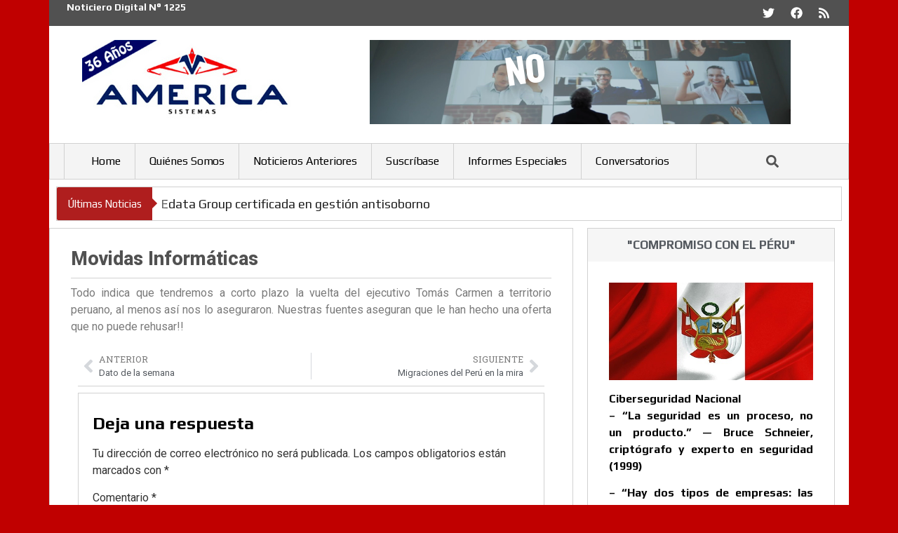

--- FILE ---
content_type: text/html; charset=UTF-8
request_url: https://www.americasistemas.com.pe/movidas-informaticas-13/
body_size: 84578
content:
<!doctype html>
<html lang="es" prefix="og: https://ogp.me/ns#">
<head>
	<meta charset="UTF-8">
	<meta name="viewport" content="width=device-width, initial-scale=1">
	<link rel="profile" href="https://gmpg.org/xfn/11">
	
<!-- Optimización para motores de búsqueda de Rank Math -  https://rankmath.com/ -->
<title>Movidas Informáticas - America Sistemas</title>
<meta name="description" content="Todo indica que tendremos a corto plazo la vuelta del ejecutivo Tomás Carmen a territorio peruano, al menos así nos lo aseguraron. Nuestras fuentes aseguran"/>
<meta name="robots" content="index, follow, max-snippet:-1, max-video-preview:-1, max-image-preview:large"/>
<link rel="canonical" href="https://www.americasistemas.pe/movidas-informaticas-13/" />
<meta property="og:locale" content="es_ES" />
<meta property="og:type" content="article" />
<meta property="og:title" content="Movidas Informáticas - America Sistemas" />
<meta property="og:description" content="Todo indica que tendremos a corto plazo la vuelta del ejecutivo Tomás Carmen a territorio peruano, al menos así nos lo aseguraron. Nuestras fuentes aseguran" />
<meta property="og:url" content="https://www.americasistemas.pe/movidas-informaticas-13/" />
<meta property="og:site_name" content="America Sistemas" />
<meta property="article:tag" content="229" />
<meta property="article:section" content="Noticiero Digital Nº 768" />
<meta property="article:published_time" content="2015-10-20T23:08:07-05:00" />
<meta name="twitter:card" content="summary_large_image" />
<meta name="twitter:title" content="Movidas Informáticas - America Sistemas" />
<meta name="twitter:description" content="Todo indica que tendremos a corto plazo la vuelta del ejecutivo Tomás Carmen a territorio peruano, al menos así nos lo aseguraron. Nuestras fuentes aseguran" />
<meta name="twitter:label1" content="Escrito por" />
<meta name="twitter:data1" content="admin" />
<meta name="twitter:label2" content="Tiempo de lectura" />
<meta name="twitter:data2" content="Menos de un minuto" />
<script type="application/ld+json" class="rank-math-schema">{"@context":"https://schema.org","@graph":[{"@type":["Person","Organization"],"@id":"https://www.americasistemas.pe/#person","name":"America Sistemas","logo":{"@type":"ImageObject","@id":"https://www.americasistemas.pe/#logo","url":"https://www.americasistemas.pe/wp-content/uploads/2025/10/LogoAS36.jpeg","contentUrl":"https://www.americasistemas.pe/wp-content/uploads/2025/10/LogoAS36.jpeg","caption":"America Sistemas","inLanguage":"es","width":"300","height":"112"},"image":{"@type":"ImageObject","@id":"https://www.americasistemas.pe/#logo","url":"https://www.americasistemas.pe/wp-content/uploads/2025/10/LogoAS36.jpeg","contentUrl":"https://www.americasistemas.pe/wp-content/uploads/2025/10/LogoAS36.jpeg","caption":"America Sistemas","inLanguage":"es","width":"300","height":"112"}},{"@type":"WebSite","@id":"https://www.americasistemas.pe/#website","url":"https://www.americasistemas.pe","name":"America Sistemas","publisher":{"@id":"https://www.americasistemas.pe/#person"},"inLanguage":"es"},{"@type":"WebPage","@id":"https://www.americasistemas.pe/movidas-informaticas-13/#webpage","url":"https://www.americasistemas.pe/movidas-informaticas-13/","name":"Movidas Inform\u00e1ticas - America Sistemas","datePublished":"2015-10-20T23:08:07-05:00","dateModified":"2015-10-20T23:08:07-05:00","isPartOf":{"@id":"https://www.americasistemas.pe/#website"},"inLanguage":"es"},{"@type":"Person","@id":"https://www.americasistemas.pe/author/admin/","name":"admin","url":"https://www.americasistemas.pe/author/admin/","image":{"@type":"ImageObject","@id":"https://secure.gravatar.com/avatar/405dcf93a480d1a1f0c96cfb5b5ea0bd3486af88159a88a6236c2c058753c775?s=96&amp;d=mm&amp;r=g","url":"https://secure.gravatar.com/avatar/405dcf93a480d1a1f0c96cfb5b5ea0bd3486af88159a88a6236c2c058753c775?s=96&amp;d=mm&amp;r=g","caption":"admin","inLanguage":"es"},"sameAs":["https://www.americasistemas.pe"]},{"@type":"BlogPosting","headline":"Movidas Inform\u00e1ticas - America Sistemas","datePublished":"2015-10-20T23:08:07-05:00","dateModified":"2015-10-20T23:08:07-05:00","articleSection":"Noticiero Digital N\u00ba 768","author":{"@id":"https://www.americasistemas.pe/author/admin/","name":"admin"},"publisher":{"@id":"https://www.americasistemas.pe/#person"},"description":"Todo indica que tendremos a corto plazo la vuelta del ejecutivo Tom\u00e1s Carmen a territorio peruano, al menos as\u00ed nos lo aseguraron. Nuestras fuentes aseguran","name":"Movidas Inform\u00e1ticas - America Sistemas","@id":"https://www.americasistemas.pe/movidas-informaticas-13/#richSnippet","isPartOf":{"@id":"https://www.americasistemas.pe/movidas-informaticas-13/#webpage"},"inLanguage":"es","mainEntityOfPage":{"@id":"https://www.americasistemas.pe/movidas-informaticas-13/#webpage"}}]}</script>
<!-- /Plugin Rank Math WordPress SEO -->

<link rel='dns-prefetch' href='//www.americasistemas.pe' />
<link rel="alternate" type="application/rss+xml" title="America Sistemas &raquo; Feed" href="https://www.americasistemas.pe/feed/" />
<link rel="alternate" type="application/rss+xml" title="America Sistemas &raquo; Feed de los comentarios" href="https://www.americasistemas.pe/comments/feed/" />
<link rel="alternate" type="application/rss+xml" title="America Sistemas &raquo; Comentario Movidas Informáticas del feed" href="https://www.americasistemas.pe/movidas-informaticas-13/feed/" />
<link rel="alternate" title="oEmbed (JSON)" type="application/json+oembed" href="https://www.americasistemas.pe/wp-json/oembed/1.0/embed?url=https%3A%2F%2Fwww.americasistemas.pe%2Fmovidas-informaticas-13%2F" />
<link rel="alternate" title="oEmbed (XML)" type="text/xml+oembed" href="https://www.americasistemas.pe/wp-json/oembed/1.0/embed?url=https%3A%2F%2Fwww.americasistemas.pe%2Fmovidas-informaticas-13%2F&#038;format=xml" />
<style id='wp-img-auto-sizes-contain-inline-css'>
img:is([sizes=auto i],[sizes^="auto," i]){contain-intrinsic-size:3000px 1500px}
/*# sourceURL=wp-img-auto-sizes-contain-inline-css */
</style>

<style id='wp-emoji-styles-inline-css'>

	img.wp-smiley, img.emoji {
		display: inline !important;
		border: none !important;
		box-shadow: none !important;
		height: 1em !important;
		width: 1em !important;
		margin: 0 0.07em !important;
		vertical-align: -0.1em !important;
		background: none !important;
		padding: 0 !important;
	}
/*# sourceURL=wp-emoji-styles-inline-css */
</style>
<link rel='stylesheet' id='wp-block-library-css' href='https://www.americasistemas.pe/wp-includes/css/dist/block-library/style.min.css?ver=6.9' media='all' />
<style id='global-styles-inline-css'>
:root{--wp--preset--aspect-ratio--square: 1;--wp--preset--aspect-ratio--4-3: 4/3;--wp--preset--aspect-ratio--3-4: 3/4;--wp--preset--aspect-ratio--3-2: 3/2;--wp--preset--aspect-ratio--2-3: 2/3;--wp--preset--aspect-ratio--16-9: 16/9;--wp--preset--aspect-ratio--9-16: 9/16;--wp--preset--color--black: #000000;--wp--preset--color--cyan-bluish-gray: #abb8c3;--wp--preset--color--white: #ffffff;--wp--preset--color--pale-pink: #f78da7;--wp--preset--color--vivid-red: #cf2e2e;--wp--preset--color--luminous-vivid-orange: #ff6900;--wp--preset--color--luminous-vivid-amber: #fcb900;--wp--preset--color--light-green-cyan: #7bdcb5;--wp--preset--color--vivid-green-cyan: #00d084;--wp--preset--color--pale-cyan-blue: #8ed1fc;--wp--preset--color--vivid-cyan-blue: #0693e3;--wp--preset--color--vivid-purple: #9b51e0;--wp--preset--gradient--vivid-cyan-blue-to-vivid-purple: linear-gradient(135deg,rgb(6,147,227) 0%,rgb(155,81,224) 100%);--wp--preset--gradient--light-green-cyan-to-vivid-green-cyan: linear-gradient(135deg,rgb(122,220,180) 0%,rgb(0,208,130) 100%);--wp--preset--gradient--luminous-vivid-amber-to-luminous-vivid-orange: linear-gradient(135deg,rgb(252,185,0) 0%,rgb(255,105,0) 100%);--wp--preset--gradient--luminous-vivid-orange-to-vivid-red: linear-gradient(135deg,rgb(255,105,0) 0%,rgb(207,46,46) 100%);--wp--preset--gradient--very-light-gray-to-cyan-bluish-gray: linear-gradient(135deg,rgb(238,238,238) 0%,rgb(169,184,195) 100%);--wp--preset--gradient--cool-to-warm-spectrum: linear-gradient(135deg,rgb(74,234,220) 0%,rgb(151,120,209) 20%,rgb(207,42,186) 40%,rgb(238,44,130) 60%,rgb(251,105,98) 80%,rgb(254,248,76) 100%);--wp--preset--gradient--blush-light-purple: linear-gradient(135deg,rgb(255,206,236) 0%,rgb(152,150,240) 100%);--wp--preset--gradient--blush-bordeaux: linear-gradient(135deg,rgb(254,205,165) 0%,rgb(254,45,45) 50%,rgb(107,0,62) 100%);--wp--preset--gradient--luminous-dusk: linear-gradient(135deg,rgb(255,203,112) 0%,rgb(199,81,192) 50%,rgb(65,88,208) 100%);--wp--preset--gradient--pale-ocean: linear-gradient(135deg,rgb(255,245,203) 0%,rgb(182,227,212) 50%,rgb(51,167,181) 100%);--wp--preset--gradient--electric-grass: linear-gradient(135deg,rgb(202,248,128) 0%,rgb(113,206,126) 100%);--wp--preset--gradient--midnight: linear-gradient(135deg,rgb(2,3,129) 0%,rgb(40,116,252) 100%);--wp--preset--font-size--small: 13px;--wp--preset--font-size--medium: 20px;--wp--preset--font-size--large: 36px;--wp--preset--font-size--x-large: 42px;--wp--preset--spacing--20: 0.44rem;--wp--preset--spacing--30: 0.67rem;--wp--preset--spacing--40: 1rem;--wp--preset--spacing--50: 1.5rem;--wp--preset--spacing--60: 2.25rem;--wp--preset--spacing--70: 3.38rem;--wp--preset--spacing--80: 5.06rem;--wp--preset--shadow--natural: 6px 6px 9px rgba(0, 0, 0, 0.2);--wp--preset--shadow--deep: 12px 12px 50px rgba(0, 0, 0, 0.4);--wp--preset--shadow--sharp: 6px 6px 0px rgba(0, 0, 0, 0.2);--wp--preset--shadow--outlined: 6px 6px 0px -3px rgb(255, 255, 255), 6px 6px rgb(0, 0, 0);--wp--preset--shadow--crisp: 6px 6px 0px rgb(0, 0, 0);}:root { --wp--style--global--content-size: 800px;--wp--style--global--wide-size: 1200px; }:where(body) { margin: 0; }.wp-site-blocks > .alignleft { float: left; margin-right: 2em; }.wp-site-blocks > .alignright { float: right; margin-left: 2em; }.wp-site-blocks > .aligncenter { justify-content: center; margin-left: auto; margin-right: auto; }:where(.wp-site-blocks) > * { margin-block-start: 24px; margin-block-end: 0; }:where(.wp-site-blocks) > :first-child { margin-block-start: 0; }:where(.wp-site-blocks) > :last-child { margin-block-end: 0; }:root { --wp--style--block-gap: 24px; }:root :where(.is-layout-flow) > :first-child{margin-block-start: 0;}:root :where(.is-layout-flow) > :last-child{margin-block-end: 0;}:root :where(.is-layout-flow) > *{margin-block-start: 24px;margin-block-end: 0;}:root :where(.is-layout-constrained) > :first-child{margin-block-start: 0;}:root :where(.is-layout-constrained) > :last-child{margin-block-end: 0;}:root :where(.is-layout-constrained) > *{margin-block-start: 24px;margin-block-end: 0;}:root :where(.is-layout-flex){gap: 24px;}:root :where(.is-layout-grid){gap: 24px;}.is-layout-flow > .alignleft{float: left;margin-inline-start: 0;margin-inline-end: 2em;}.is-layout-flow > .alignright{float: right;margin-inline-start: 2em;margin-inline-end: 0;}.is-layout-flow > .aligncenter{margin-left: auto !important;margin-right: auto !important;}.is-layout-constrained > .alignleft{float: left;margin-inline-start: 0;margin-inline-end: 2em;}.is-layout-constrained > .alignright{float: right;margin-inline-start: 2em;margin-inline-end: 0;}.is-layout-constrained > .aligncenter{margin-left: auto !important;margin-right: auto !important;}.is-layout-constrained > :where(:not(.alignleft):not(.alignright):not(.alignfull)){max-width: var(--wp--style--global--content-size);margin-left: auto !important;margin-right: auto !important;}.is-layout-constrained > .alignwide{max-width: var(--wp--style--global--wide-size);}body .is-layout-flex{display: flex;}.is-layout-flex{flex-wrap: wrap;align-items: center;}.is-layout-flex > :is(*, div){margin: 0;}body .is-layout-grid{display: grid;}.is-layout-grid > :is(*, div){margin: 0;}body{padding-top: 0px;padding-right: 0px;padding-bottom: 0px;padding-left: 0px;}a:where(:not(.wp-element-button)){text-decoration: underline;}:root :where(.wp-element-button, .wp-block-button__link){background-color: #32373c;border-width: 0;color: #fff;font-family: inherit;font-size: inherit;font-style: inherit;font-weight: inherit;letter-spacing: inherit;line-height: inherit;padding-top: calc(0.667em + 2px);padding-right: calc(1.333em + 2px);padding-bottom: calc(0.667em + 2px);padding-left: calc(1.333em + 2px);text-decoration: none;text-transform: inherit;}.has-black-color{color: var(--wp--preset--color--black) !important;}.has-cyan-bluish-gray-color{color: var(--wp--preset--color--cyan-bluish-gray) !important;}.has-white-color{color: var(--wp--preset--color--white) !important;}.has-pale-pink-color{color: var(--wp--preset--color--pale-pink) !important;}.has-vivid-red-color{color: var(--wp--preset--color--vivid-red) !important;}.has-luminous-vivid-orange-color{color: var(--wp--preset--color--luminous-vivid-orange) !important;}.has-luminous-vivid-amber-color{color: var(--wp--preset--color--luminous-vivid-amber) !important;}.has-light-green-cyan-color{color: var(--wp--preset--color--light-green-cyan) !important;}.has-vivid-green-cyan-color{color: var(--wp--preset--color--vivid-green-cyan) !important;}.has-pale-cyan-blue-color{color: var(--wp--preset--color--pale-cyan-blue) !important;}.has-vivid-cyan-blue-color{color: var(--wp--preset--color--vivid-cyan-blue) !important;}.has-vivid-purple-color{color: var(--wp--preset--color--vivid-purple) !important;}.has-black-background-color{background-color: var(--wp--preset--color--black) !important;}.has-cyan-bluish-gray-background-color{background-color: var(--wp--preset--color--cyan-bluish-gray) !important;}.has-white-background-color{background-color: var(--wp--preset--color--white) !important;}.has-pale-pink-background-color{background-color: var(--wp--preset--color--pale-pink) !important;}.has-vivid-red-background-color{background-color: var(--wp--preset--color--vivid-red) !important;}.has-luminous-vivid-orange-background-color{background-color: var(--wp--preset--color--luminous-vivid-orange) !important;}.has-luminous-vivid-amber-background-color{background-color: var(--wp--preset--color--luminous-vivid-amber) !important;}.has-light-green-cyan-background-color{background-color: var(--wp--preset--color--light-green-cyan) !important;}.has-vivid-green-cyan-background-color{background-color: var(--wp--preset--color--vivid-green-cyan) !important;}.has-pale-cyan-blue-background-color{background-color: var(--wp--preset--color--pale-cyan-blue) !important;}.has-vivid-cyan-blue-background-color{background-color: var(--wp--preset--color--vivid-cyan-blue) !important;}.has-vivid-purple-background-color{background-color: var(--wp--preset--color--vivid-purple) !important;}.has-black-border-color{border-color: var(--wp--preset--color--black) !important;}.has-cyan-bluish-gray-border-color{border-color: var(--wp--preset--color--cyan-bluish-gray) !important;}.has-white-border-color{border-color: var(--wp--preset--color--white) !important;}.has-pale-pink-border-color{border-color: var(--wp--preset--color--pale-pink) !important;}.has-vivid-red-border-color{border-color: var(--wp--preset--color--vivid-red) !important;}.has-luminous-vivid-orange-border-color{border-color: var(--wp--preset--color--luminous-vivid-orange) !important;}.has-luminous-vivid-amber-border-color{border-color: var(--wp--preset--color--luminous-vivid-amber) !important;}.has-light-green-cyan-border-color{border-color: var(--wp--preset--color--light-green-cyan) !important;}.has-vivid-green-cyan-border-color{border-color: var(--wp--preset--color--vivid-green-cyan) !important;}.has-pale-cyan-blue-border-color{border-color: var(--wp--preset--color--pale-cyan-blue) !important;}.has-vivid-cyan-blue-border-color{border-color: var(--wp--preset--color--vivid-cyan-blue) !important;}.has-vivid-purple-border-color{border-color: var(--wp--preset--color--vivid-purple) !important;}.has-vivid-cyan-blue-to-vivid-purple-gradient-background{background: var(--wp--preset--gradient--vivid-cyan-blue-to-vivid-purple) !important;}.has-light-green-cyan-to-vivid-green-cyan-gradient-background{background: var(--wp--preset--gradient--light-green-cyan-to-vivid-green-cyan) !important;}.has-luminous-vivid-amber-to-luminous-vivid-orange-gradient-background{background: var(--wp--preset--gradient--luminous-vivid-amber-to-luminous-vivid-orange) !important;}.has-luminous-vivid-orange-to-vivid-red-gradient-background{background: var(--wp--preset--gradient--luminous-vivid-orange-to-vivid-red) !important;}.has-very-light-gray-to-cyan-bluish-gray-gradient-background{background: var(--wp--preset--gradient--very-light-gray-to-cyan-bluish-gray) !important;}.has-cool-to-warm-spectrum-gradient-background{background: var(--wp--preset--gradient--cool-to-warm-spectrum) !important;}.has-blush-light-purple-gradient-background{background: var(--wp--preset--gradient--blush-light-purple) !important;}.has-blush-bordeaux-gradient-background{background: var(--wp--preset--gradient--blush-bordeaux) !important;}.has-luminous-dusk-gradient-background{background: var(--wp--preset--gradient--luminous-dusk) !important;}.has-pale-ocean-gradient-background{background: var(--wp--preset--gradient--pale-ocean) !important;}.has-electric-grass-gradient-background{background: var(--wp--preset--gradient--electric-grass) !important;}.has-midnight-gradient-background{background: var(--wp--preset--gradient--midnight) !important;}.has-small-font-size{font-size: var(--wp--preset--font-size--small) !important;}.has-medium-font-size{font-size: var(--wp--preset--font-size--medium) !important;}.has-large-font-size{font-size: var(--wp--preset--font-size--large) !important;}.has-x-large-font-size{font-size: var(--wp--preset--font-size--x-large) !important;}
:root :where(.wp-block-pullquote){font-size: 1.5em;line-height: 1.6;}
/*# sourceURL=global-styles-inline-css */
</style>
<link rel='stylesheet' id='as-news-list-css' href='https://www.americasistemas.pe/wp-content/plugins/as-news-list-v1_4_1-fixed/assets/as-news-list.css?ver=1.7.0' media='all' />
<link rel='stylesheet' id='hello-elementor-css' href='https://www.americasistemas.pe/wp-content/themes/hello-elementor/assets/css/reset.css?ver=3.4.5' media='all' />
<link rel='stylesheet' id='hello-elementor-theme-style-css' href='https://www.americasistemas.pe/wp-content/themes/hello-elementor/assets/css/theme.css?ver=3.4.5' media='all' />
<link rel='stylesheet' id='hello-elementor-header-footer-css' href='https://www.americasistemas.pe/wp-content/themes/hello-elementor/assets/css/header-footer.css?ver=3.4.5' media='all' />
<link rel='stylesheet' id='elementor-frontend-css' href='https://www.americasistemas.pe/wp-content/plugins/elementor/assets/css/frontend.min.css?ver=3.34.1' media='all' />
<link rel='stylesheet' id='elementor-post-25770-css' href='https://www.americasistemas.pe/wp-content/uploads/elementor/css/post-25770.css?ver=1768425229' media='all' />
<link rel='stylesheet' id='widget-heading-css' href='https://www.americasistemas.pe/wp-content/plugins/elementor/assets/css/widget-heading.min.css?ver=3.34.1' media='all' />
<link rel='stylesheet' id='widget-social-icons-css' href='https://www.americasistemas.pe/wp-content/plugins/elementor/assets/css/widget-social-icons.min.css?ver=3.34.1' media='all' />
<link rel='stylesheet' id='e-apple-webkit-css' href='https://www.americasistemas.pe/wp-content/plugins/elementor/assets/css/conditionals/apple-webkit.min.css?ver=3.34.1' media='all' />
<link rel='stylesheet' id='widget-image-css' href='https://www.americasistemas.pe/wp-content/plugins/elementor/assets/css/widget-image.min.css?ver=3.34.1' media='all' />
<link rel='stylesheet' id='widget-nav-menu-css' href='https://www.americasistemas.pe/wp-content/plugins/elementor-pro/assets/css/widget-nav-menu.min.css?ver=3.34.0' media='all' />
<link rel='stylesheet' id='ep-font-css' href='https://www.americasistemas.pe/wp-content/plugins/bdthemes-element-pack/assets/css/ep-font.css?ver=9.0.0' media='all' />
<link rel='stylesheet' id='bdt-uikit-css' href='https://www.americasistemas.pe/wp-content/plugins/bdthemes-element-pack/assets/css/bdt-uikit.css?ver=3.21.7' media='all' />
<link rel='stylesheet' id='ep-helper-css' href='https://www.americasistemas.pe/wp-content/plugins/bdthemes-element-pack/assets/css/ep-helper.css?ver=9.0.0' media='all' />
<link rel='stylesheet' id='ep-search-css' href='https://www.americasistemas.pe/wp-content/plugins/bdthemes-element-pack/assets/css/ep-search.css?ver=9.0.0' media='all' />
<link rel='stylesheet' id='ep-news-ticker-css' href='https://www.americasistemas.pe/wp-content/plugins/bdthemes-element-pack/assets/css/ep-news-ticker.css?ver=9.0.0' media='all' />
<link rel='stylesheet' id='widget-spacer-css' href='https://www.americasistemas.pe/wp-content/plugins/elementor/assets/css/widget-spacer.min.css?ver=3.34.1' media='all' />
<link rel='stylesheet' id='widget-divider-css' href='https://www.americasistemas.pe/wp-content/plugins/elementor/assets/css/widget-divider.min.css?ver=3.34.1' media='all' />
<link rel='stylesheet' id='widget-post-navigation-css' href='https://www.americasistemas.pe/wp-content/plugins/elementor-pro/assets/css/widget-post-navigation.min.css?ver=3.34.0' media='all' />
<link rel='stylesheet' id='widget-social-css' href='https://www.americasistemas.pe/wp-content/plugins/elementor-pro/assets/css/widget-social.min.css?ver=3.34.0' media='all' />
<link rel='stylesheet' id='elementor-post-25778-css' href='https://www.americasistemas.pe/wp-content/uploads/elementor/css/post-25778.css?ver=1768966257' media='all' />
<link rel='stylesheet' id='elementor-post-25840-css' href='https://www.americasistemas.pe/wp-content/uploads/elementor/css/post-25840.css?ver=1768425230' media='all' />
<link rel='stylesheet' id='elementor-post-25850-css' href='https://www.americasistemas.pe/wp-content/uploads/elementor/css/post-25850.css?ver=1768425232' media='all' />
<link rel='stylesheet' id='elementor-gf-roboto-css' href='https://fonts.googleapis.com/css?family=Roboto:100,100italic,200,200italic,300,300italic,400,400italic,500,500italic,600,600italic,700,700italic,800,800italic,900,900italic&#038;display=swap' media='all' />
<link rel='stylesheet' id='elementor-gf-robotoslab-css' href='https://fonts.googleapis.com/css?family=Roboto+Slab:100,100italic,200,200italic,300,300italic,400,400italic,500,500italic,600,600italic,700,700italic,800,800italic,900,900italic&#038;display=swap' media='all' />
<link rel='stylesheet' id='elementor-gf-play-css' href='https://fonts.googleapis.com/css?family=Play:100,100italic,200,200italic,300,300italic,400,400italic,500,500italic,600,600italic,700,700italic,800,800italic,900,900italic&#038;display=swap' media='all' />
<script src="https://www.americasistemas.pe/wp-includes/js/jquery/jquery.min.js?ver=3.7.1" id="jquery-core-js"></script>
<script src="https://www.americasistemas.pe/wp-includes/js/jquery/jquery-migrate.min.js?ver=3.4.1" id="jquery-migrate-js"></script>
<link rel="https://api.w.org/" href="https://www.americasistemas.pe/wp-json/" /><link rel="alternate" title="JSON" type="application/json" href="https://www.americasistemas.pe/wp-json/wp/v2/posts/1172" /><link rel="EditURI" type="application/rsd+xml" title="RSD" href="https://www.americasistemas.pe/xmlrpc.php?rsd" />
<meta name="generator" content="WordPress 6.9" />
<link rel='shortlink' href='https://www.americasistemas.pe/?p=1172' />
<meta name="generator" content="Elementor 3.34.1; features: e_font_icon_svg, additional_custom_breakpoints; settings: css_print_method-external, google_font-enabled, font_display-swap">
			<style>
				.e-con.e-parent:nth-of-type(n+4):not(.e-lazyloaded):not(.e-no-lazyload),
				.e-con.e-parent:nth-of-type(n+4):not(.e-lazyloaded):not(.e-no-lazyload) * {
					background-image: none !important;
				}
				@media screen and (max-height: 1024px) {
					.e-con.e-parent:nth-of-type(n+3):not(.e-lazyloaded):not(.e-no-lazyload),
					.e-con.e-parent:nth-of-type(n+3):not(.e-lazyloaded):not(.e-no-lazyload) * {
						background-image: none !important;
					}
				}
				@media screen and (max-height: 640px) {
					.e-con.e-parent:nth-of-type(n+2):not(.e-lazyloaded):not(.e-no-lazyload),
					.e-con.e-parent:nth-of-type(n+2):not(.e-lazyloaded):not(.e-no-lazyload) * {
						background-image: none !important;
					}
				}
			</style>
			<link rel="icon" href="https://www.americasistemas.pe/wp-content/uploads/2025/11/favicon.jpg" sizes="32x32" />
<link rel="icon" href="https://www.americasistemas.pe/wp-content/uploads/2025/11/favicon.jpg" sizes="192x192" />
<link rel="apple-touch-icon" href="https://www.americasistemas.pe/wp-content/uploads/2025/11/favicon.jpg" />
<meta name="msapplication-TileImage" content="https://www.americasistemas.pe/wp-content/uploads/2025/11/favicon.jpg" />
</head>
<body class="wp-singular post-template-default single single-post postid-1172 single-format-standard wp-custom-logo wp-embed-responsive wp-theme-hello-elementor hello-elementor-default elementor-default elementor-kit-25770 elementor-page-25850">


<a class="skip-link screen-reader-text" href="#content">Ir al contenido</a>

		<header data-elementor-type="header" data-elementor-id="25778" class="elementor elementor-25778 elementor-location-header" data-elementor-settings="{&quot;element_pack_global_tooltip_width&quot;:{&quot;unit&quot;:&quot;px&quot;,&quot;size&quot;:&quot;&quot;,&quot;sizes&quot;:[]},&quot;element_pack_global_tooltip_width_tablet&quot;:{&quot;unit&quot;:&quot;px&quot;,&quot;size&quot;:&quot;&quot;,&quot;sizes&quot;:[]},&quot;element_pack_global_tooltip_width_mobile&quot;:{&quot;unit&quot;:&quot;px&quot;,&quot;size&quot;:&quot;&quot;,&quot;sizes&quot;:[]},&quot;element_pack_global_tooltip_padding&quot;:{&quot;unit&quot;:&quot;px&quot;,&quot;top&quot;:&quot;&quot;,&quot;right&quot;:&quot;&quot;,&quot;bottom&quot;:&quot;&quot;,&quot;left&quot;:&quot;&quot;,&quot;isLinked&quot;:true},&quot;element_pack_global_tooltip_padding_tablet&quot;:{&quot;unit&quot;:&quot;px&quot;,&quot;top&quot;:&quot;&quot;,&quot;right&quot;:&quot;&quot;,&quot;bottom&quot;:&quot;&quot;,&quot;left&quot;:&quot;&quot;,&quot;isLinked&quot;:true},&quot;element_pack_global_tooltip_padding_mobile&quot;:{&quot;unit&quot;:&quot;px&quot;,&quot;top&quot;:&quot;&quot;,&quot;right&quot;:&quot;&quot;,&quot;bottom&quot;:&quot;&quot;,&quot;left&quot;:&quot;&quot;,&quot;isLinked&quot;:true},&quot;element_pack_global_tooltip_border_radius&quot;:{&quot;unit&quot;:&quot;px&quot;,&quot;top&quot;:&quot;&quot;,&quot;right&quot;:&quot;&quot;,&quot;bottom&quot;:&quot;&quot;,&quot;left&quot;:&quot;&quot;,&quot;isLinked&quot;:true},&quot;element_pack_global_tooltip_border_radius_tablet&quot;:{&quot;unit&quot;:&quot;px&quot;,&quot;top&quot;:&quot;&quot;,&quot;right&quot;:&quot;&quot;,&quot;bottom&quot;:&quot;&quot;,&quot;left&quot;:&quot;&quot;,&quot;isLinked&quot;:true},&quot;element_pack_global_tooltip_border_radius_mobile&quot;:{&quot;unit&quot;:&quot;px&quot;,&quot;top&quot;:&quot;&quot;,&quot;right&quot;:&quot;&quot;,&quot;bottom&quot;:&quot;&quot;,&quot;left&quot;:&quot;&quot;,&quot;isLinked&quot;:true}}" data-elementor-post-type="elementor_library">
			<div class="elementor-element elementor-element-4c5bf2a e-flex e-con-boxed e-con e-parent" data-id="4c5bf2a" data-element_type="container">
					<div class="e-con-inner">
		<div class="elementor-element elementor-element-1c772f2 e-con-full e-flex e-con e-child" data-id="1c772f2" data-element_type="container" data-settings="{&quot;background_background&quot;:&quot;classic&quot;}">
		<div class="elementor-element elementor-element-8f41860 e-con-full e-flex e-con e-child" data-id="8f41860" data-element_type="container">
		<div class="elementor-element elementor-element-416cfc8 e-con-full e-flex e-con e-child" data-id="416cfc8" data-element_type="container">
				<div class="elementor-element elementor-element-84b4c8b elementor-widget elementor-widget-heading" data-id="84b4c8b" data-element_type="widget" data-widget_type="heading.default">
					<h2 class="elementor-heading-title elementor-size-default">Noticiero Digital N° 1225</h2>				</div>
				</div>
		<div class="elementor-element elementor-element-e30b1ad e-con-full e-flex e-con e-child" data-id="e30b1ad" data-element_type="container">
				<div class="elementor-element elementor-element-3746768 e-grid-align-right e-grid-align-mobile-center elementor-shape-rounded elementor-grid-0 elementor-widget elementor-widget-social-icons" data-id="3746768" data-element_type="widget" data-widget_type="social-icons.default">
							<div class="elementor-social-icons-wrapper elementor-grid" role="list">
							<span class="elementor-grid-item" role="listitem">
					<a class="elementor-icon elementor-social-icon elementor-social-icon-twitter elementor-repeater-item-7f066b1" href="https://twitter.com/noticieroas" target="_blank">
						<span class="elementor-screen-only">Twitter</span>
						<svg aria-hidden="true" class="e-font-icon-svg e-fab-twitter" viewBox="0 0 512 512" xmlns="http://www.w3.org/2000/svg"><path d="M459.37 151.716c.325 4.548.325 9.097.325 13.645 0 138.72-105.583 298.558-298.558 298.558-59.452 0-114.68-17.219-161.137-47.106 8.447.974 16.568 1.299 25.34 1.299 49.055 0 94.213-16.568 130.274-44.832-46.132-.975-84.792-31.188-98.112-72.772 6.498.974 12.995 1.624 19.818 1.624 9.421 0 18.843-1.3 27.614-3.573-48.081-9.747-84.143-51.98-84.143-102.985v-1.299c13.969 7.797 30.214 12.67 47.431 13.319-28.264-18.843-46.781-51.005-46.781-87.391 0-19.492 5.197-37.36 14.294-52.954 51.655 63.675 129.3 105.258 216.365 109.807-1.624-7.797-2.599-15.918-2.599-24.04 0-57.828 46.782-104.934 104.934-104.934 30.213 0 57.502 12.67 76.67 33.137 23.715-4.548 46.456-13.32 66.599-25.34-7.798 24.366-24.366 44.833-46.132 57.827 21.117-2.273 41.584-8.122 60.426-16.243-14.292 20.791-32.161 39.308-52.628 54.253z"></path></svg>					</a>
				</span>
							<span class="elementor-grid-item" role="listitem">
					<a class="elementor-icon elementor-social-icon elementor-social-icon-facebook elementor-repeater-item-c2b1285" href="https://www.facebook.com/americasistemas.com.pe" target="_blank">
						<span class="elementor-screen-only">Facebook</span>
						<svg aria-hidden="true" class="e-font-icon-svg e-fab-facebook" viewBox="0 0 512 512" xmlns="http://www.w3.org/2000/svg"><path d="M504 256C504 119 393 8 256 8S8 119 8 256c0 123.78 90.69 226.38 209.25 245V327.69h-63V256h63v-54.64c0-62.15 37-96.48 93.67-96.48 27.14 0 55.52 4.84 55.52 4.84v61h-31.28c-30.8 0-40.41 19.12-40.41 38.73V256h68.78l-11 71.69h-57.78V501C413.31 482.38 504 379.78 504 256z"></path></svg>					</a>
				</span>
							<span class="elementor-grid-item" role="listitem">
					<a class="elementor-icon elementor-social-icon elementor-social-icon-rss elementor-repeater-item-8d06086" href="https://www.americasistemas.pe/feed/" target="_blank">
						<span class="elementor-screen-only">Rss</span>
						<svg aria-hidden="true" class="e-font-icon-svg e-fas-rss" viewBox="0 0 448 512" xmlns="http://www.w3.org/2000/svg"><path d="M128.081 415.959c0 35.369-28.672 64.041-64.041 64.041S0 451.328 0 415.959s28.672-64.041 64.041-64.041 64.04 28.673 64.04 64.041zm175.66 47.25c-8.354-154.6-132.185-278.587-286.95-286.95C7.656 175.765 0 183.105 0 192.253v48.069c0 8.415 6.49 15.472 14.887 16.018 111.832 7.284 201.473 96.702 208.772 208.772.547 8.397 7.604 14.887 16.018 14.887h48.069c9.149.001 16.489-7.655 15.995-16.79zm144.249.288C439.596 229.677 251.465 40.445 16.503 32.01 7.473 31.686 0 38.981 0 48.016v48.068c0 8.625 6.835 15.645 15.453 15.999 191.179 7.839 344.627 161.316 352.465 352.465.353 8.618 7.373 15.453 15.999 15.453h48.068c9.034-.001 16.329-7.474 16.005-16.504z"></path></svg>					</a>
				</span>
					</div>
						</div>
				</div>
				</div>
				</div>
					</div>
				</div>
		<div class="elementor-element elementor-element-7133dea e-flex e-con-boxed e-con e-parent" data-id="7133dea" data-element_type="container">
					<div class="e-con-inner">
		<div class="elementor-element elementor-element-02733a9 e-con-full e-flex e-con e-child" data-id="02733a9" data-element_type="container" data-settings="{&quot;background_background&quot;:&quot;classic&quot;}">
		<div class="elementor-element elementor-element-88e14ea e-con-full e-flex e-con e-child" data-id="88e14ea" data-element_type="container">
				<div class="elementor-element elementor-element-af404bc elementor-widget elementor-widget-theme-site-logo elementor-widget-image" data-id="af404bc" data-element_type="widget" data-widget_type="theme-site-logo.default">
											<a href="https://www.americasistemas.pe">
			<img width="300" height="112" src="https://www.americasistemas.pe/wp-content/uploads/2025/10/LogoAS36.jpeg" class="attachment-full size-full wp-image-7" alt="" />				</a>
											</div>
				</div>
		<div class="elementor-element elementor-element-1a939e6 e-con-full elementor-hidden-mobile e-flex e-con e-child" data-id="1a939e6" data-element_type="container">
				<div class="elementor-element elementor-element-0a600f2 elementor-widget elementor-widget-html" data-id="0a600f2" data-element_type="widget" data-widget_type="html.default">
					<video src="https://www.americasistemas.pe/wp-content/uploads/2025/11/600x120-conectividad.mp4" width="600" height="120" autoplay="" loop="" preload="auto" muted=""></video>				</div>
				</div>
				</div>
					</div>
				</div>
		<div class="elementor-element elementor-element-c41a2d5 e-flex e-con-boxed e-con e-parent" data-id="c41a2d5" data-element_type="container">
					<div class="e-con-inner">
		<div class="elementor-element elementor-element-bd0e2f0 e-flex e-con-boxed e-con e-child" data-id="bd0e2f0" data-element_type="container" data-settings="{&quot;background_background&quot;:&quot;classic&quot;}">
					<div class="e-con-inner">
		<div class="elementor-element elementor-element-775c384 e-con-full e-flex e-con e-child" data-id="775c384" data-element_type="container">
				<div class="elementor-element elementor-element-20e008f elementor-nav-menu__align-center elementor-nav-menu--stretch elementor-nav-menu--dropdown-tablet elementor-nav-menu__text-align-aside elementor-nav-menu--toggle elementor-nav-menu--burger elementor-widget elementor-widget-nav-menu" data-id="20e008f" data-element_type="widget" data-settings="{&quot;full_width&quot;:&quot;stretch&quot;,&quot;layout&quot;:&quot;horizontal&quot;,&quot;submenu_icon&quot;:{&quot;value&quot;:&quot;&lt;svg aria-hidden=\&quot;true\&quot; class=\&quot;e-font-icon-svg e-fas-caret-down\&quot; viewBox=\&quot;0 0 320 512\&quot; xmlns=\&quot;http:\/\/www.w3.org\/2000\/svg\&quot;&gt;&lt;path d=\&quot;M31.3 192h257.3c17.8 0 26.7 21.5 14.1 34.1L174.1 354.8c-7.8 7.8-20.5 7.8-28.3 0L17.2 226.1C4.6 213.5 13.5 192 31.3 192z\&quot;&gt;&lt;\/path&gt;&lt;\/svg&gt;&quot;,&quot;library&quot;:&quot;fa-solid&quot;},&quot;toggle&quot;:&quot;burger&quot;}" data-widget_type="nav-menu.default">
								<nav aria-label="Menu" class="elementor-nav-menu--main elementor-nav-menu__container elementor-nav-menu--layout-horizontal e--pointer-background e--animation-fade">
				<ul id="menu-1-20e008f" class="elementor-nav-menu"><li class="menu-item menu-item-type-custom menu-item-object-custom menu-item-home menu-item-25732"><a href="https://www.americasistemas.pe" class="elementor-item">Home</a></li>
<li class="menu-item menu-item-type-post_type menu-item-object-page menu-item-25730"><a href="https://www.americasistemas.pe/quienes-somos/" class="elementor-item">Quiénes Somos</a></li>
<li class="menu-item menu-item-type-post_type menu-item-object-page menu-item-25731"><a href="https://www.americasistemas.pe/noticieros-anteriores/" class="elementor-item">Noticieros Anteriores</a></li>
<li class="menu-item menu-item-type-post_type menu-item-object-page menu-item-25729"><a href="https://www.americasistemas.pe/contactenos/" class="elementor-item">Suscríbase</a></li>
<li class="menu-item menu-item-type-post_type menu-item-object-page menu-item-25753"><a href="https://www.americasistemas.pe/informes-especiales/" class="elementor-item">Informes Especiales</a></li>
<li class="menu-item menu-item-type-custom menu-item-object-custom menu-item-25733"><a href="https://www.americasistemas.pe/conversatorios/" class="elementor-item">Conversatorios</a></li>
</ul>			</nav>
					<div class="elementor-menu-toggle" role="button" tabindex="0" aria-label="Menu Toggle" aria-expanded="false">
			<svg aria-hidden="true" role="presentation" class="elementor-menu-toggle__icon--open e-font-icon-svg e-eicon-menu-bar" viewBox="0 0 1000 1000" xmlns="http://www.w3.org/2000/svg"><path d="M104 333H896C929 333 958 304 958 271S929 208 896 208H104C71 208 42 237 42 271S71 333 104 333ZM104 583H896C929 583 958 554 958 521S929 458 896 458H104C71 458 42 487 42 521S71 583 104 583ZM104 833H896C929 833 958 804 958 771S929 708 896 708H104C71 708 42 737 42 771S71 833 104 833Z"></path></svg><svg aria-hidden="true" role="presentation" class="elementor-menu-toggle__icon--close e-font-icon-svg e-eicon-close" viewBox="0 0 1000 1000" xmlns="http://www.w3.org/2000/svg"><path d="M742 167L500 408 258 167C246 154 233 150 217 150 196 150 179 158 167 167 154 179 150 196 150 212 150 229 154 242 171 254L408 500 167 742C138 771 138 800 167 829 196 858 225 858 254 829L496 587 738 829C750 842 767 846 783 846 800 846 817 842 829 829 842 817 846 804 846 783 846 767 842 750 829 737L588 500 833 258C863 229 863 200 833 171 804 137 775 137 742 167Z"></path></svg>		</div>
					<nav class="elementor-nav-menu--dropdown elementor-nav-menu__container" aria-hidden="true">
				<ul id="menu-2-20e008f" class="elementor-nav-menu"><li class="menu-item menu-item-type-custom menu-item-object-custom menu-item-home menu-item-25732"><a href="https://www.americasistemas.pe" class="elementor-item" tabindex="-1">Home</a></li>
<li class="menu-item menu-item-type-post_type menu-item-object-page menu-item-25730"><a href="https://www.americasistemas.pe/quienes-somos/" class="elementor-item" tabindex="-1">Quiénes Somos</a></li>
<li class="menu-item menu-item-type-post_type menu-item-object-page menu-item-25731"><a href="https://www.americasistemas.pe/noticieros-anteriores/" class="elementor-item" tabindex="-1">Noticieros Anteriores</a></li>
<li class="menu-item menu-item-type-post_type menu-item-object-page menu-item-25729"><a href="https://www.americasistemas.pe/contactenos/" class="elementor-item" tabindex="-1">Suscríbase</a></li>
<li class="menu-item menu-item-type-post_type menu-item-object-page menu-item-25753"><a href="https://www.americasistemas.pe/informes-especiales/" class="elementor-item" tabindex="-1">Informes Especiales</a></li>
<li class="menu-item menu-item-type-custom menu-item-object-custom menu-item-25733"><a href="https://www.americasistemas.pe/conversatorios/" class="elementor-item" tabindex="-1">Conversatorios</a></li>
</ul>			</nav>
						</div>
				</div>
		<div class="elementor-element elementor-element-08e7582 e-con-full e-flex e-con e-child" data-id="08e7582" data-element_type="container">
				<div class="elementor-element elementor-element-875a870 elementor-search-form-skin-dropdown elementor-widget elementor-widget-bdt-search" data-id="875a870" data-element_type="widget" data-widget_type="bdt-search.default">
							<div class="bdt-search-container">
						
		<a class="bdt-search-toggle" aria-label="search-button" title="search-button" href="#">

			<svg aria-hidden="true" class="fa-fw e-font-icon-svg e-fas-search" viewBox="0 0 512 512" xmlns="http://www.w3.org/2000/svg"><path d="M505 442.7L405.3 343c-4.5-4.5-10.6-7-17-7H372c27.6-35.3 44-79.7 44-128C416 93.1 322.9 0 208 0S0 93.1 0 208s93.1 208 208 208c48.3 0 92.7-16.4 128-44v16.3c0 6.4 2.5 12.5 7 17l99.7 99.7c9.4 9.4 24.6 9.4 33.9 0l28.3-28.3c9.4-9.4 9.4-24.6.1-34zM208 336c-70.7 0-128-57.2-128-128 0-70.7 57.2-128 128-128 70.7 0 128 57.2 128 128 0 70.7-57.2 128-128 128z"></path></svg>
		</a>

			<div bdt-drop="{&quot;mode&quot;:&quot;click&quot;,&quot;pos&quot;:&quot;bottom-right&quot;,&quot;flip&quot;:&quot;x&quot;,&quot;offset&quot;:18}" class="bdt-navbar-dropdown">

				<div class="bdt-grid-small bdt-flex-middle" data-bdt-grid>
					<div class="bdt-width-expand">
						<form class="bdt-search bdt-search-navbar bdt-width-1-1" role="search" method="get" action="https://www.americasistemas.pe/">
							<div class="bdt-position-relative">
																									<input name="post_type" id="post_type" type="hidden" value="post">
																<input placeholder="Buscar" class="bdt-search-input bdt-padding-small" type="search" name="s" title="Search" value="" autofocus>
							</div>
						</form>
					</div>
					<div class="bdt-width-auto">
						<a class="bdt-navbar-dropdown-close" href="javascript:void(0)" bdt-close></a>
					</div>
				</div>

			</div>

				</div>
						</div>
				</div>
					</div>
				</div>
					</div>
				</div>
		<div class="elementor-element elementor-element-64af650 e-flex e-con-boxed e-con e-parent" data-id="64af650" data-element_type="container">
					<div class="e-con-inner">
		<div class="elementor-element elementor-element-bdd418d e-con-full e-flex e-con e-child" data-id="bdd418d" data-element_type="container" data-settings="{&quot;background_background&quot;:&quot;classic&quot;}">
				<div class="elementor-element elementor-element-508fcfb elementor-widget__width-initial elementor-widget elementor-widget-bdt-news-ticker" data-id="508fcfb" data-element_type="widget" data-widget_type="bdt-news-ticker.default">
							<div id="newsTicker1" class="bdt-news-ticker" data-settings="{&quot;effect&quot;:&quot;slide-up&quot;,&quot;autoPlay&quot;:true,&quot;interval&quot;:5000,&quot;pauseOnHover&quot;:true,&quot;scrollSpeed&quot;:1}">
							<div class="bdt-news-ticker-label">
					<div class="bdt-news-ticker-label-inner">
						Últimas  Noticias					</div>
				</div>
						<div class="bdt-news-ticker-content">
				<ul>
							<li class="bdt-news-ticker-item">


							
		<a href="https://www.americasistemas.pe/edata-group-certificada-en-gestion-antisoborno/">
			
			
			Edata Group certificada en gestión antisoborno		</a>
					
			

		</li>
				<li class="bdt-news-ticker-item">


							
		<a href="https://www.americasistemas.pe/gst-y-uptime-llenan-lima-de-tiers/">
			
			
			GST Y UPTIME llenan lima de Tier´s		</a>
					
			

		</li>
				<li class="bdt-news-ticker-item">


							
		<a href="https://www.americasistemas.pe/pivoteo-de-los-integradores-hacia-openshift/">
			
			
			Pivoteo de los Integradores hacia OpenShift 		</a>
					
			

		</li>
				<li class="bdt-news-ticker-item">


							
		<a href="https://www.americasistemas.pe/gigantes-cloud-en-crisis/">
			
			
			Gigantes Cloud en Crisis		</a>
					
			

		</li>
				<li class="bdt-news-ticker-item">


							
		<a href="https://www.americasistemas.pe/analisis-profesional-a-la-operacion-brasilera/">
			
			
			Análisis profesional a la operación brasilera		</a>
					
			

		</li>
				<li class="bdt-news-ticker-item">


							
		<a href="https://www.americasistemas.pe/inseguridad-mas-caro-que-el-nino/">
			
			
			Inseguridad: Más Caro que El Niño		</a>
					
			

		</li>
		

				</ul>
			</div>
					</div>

						</div>
				</div>
					</div>
				</div>
				</header>
				<div data-elementor-type="single-post" data-elementor-id="25850" class="elementor elementor-25850 elementor-location-single post-1172 post type-post status-publish format-standard hentry category-noticiero-digital-no-768 tag-1903" data-elementor-settings="{&quot;element_pack_global_tooltip_width&quot;:{&quot;unit&quot;:&quot;px&quot;,&quot;size&quot;:&quot;&quot;,&quot;sizes&quot;:[]},&quot;element_pack_global_tooltip_width_tablet&quot;:{&quot;unit&quot;:&quot;px&quot;,&quot;size&quot;:&quot;&quot;,&quot;sizes&quot;:[]},&quot;element_pack_global_tooltip_width_mobile&quot;:{&quot;unit&quot;:&quot;px&quot;,&quot;size&quot;:&quot;&quot;,&quot;sizes&quot;:[]},&quot;element_pack_global_tooltip_padding&quot;:{&quot;unit&quot;:&quot;px&quot;,&quot;top&quot;:&quot;&quot;,&quot;right&quot;:&quot;&quot;,&quot;bottom&quot;:&quot;&quot;,&quot;left&quot;:&quot;&quot;,&quot;isLinked&quot;:true},&quot;element_pack_global_tooltip_padding_tablet&quot;:{&quot;unit&quot;:&quot;px&quot;,&quot;top&quot;:&quot;&quot;,&quot;right&quot;:&quot;&quot;,&quot;bottom&quot;:&quot;&quot;,&quot;left&quot;:&quot;&quot;,&quot;isLinked&quot;:true},&quot;element_pack_global_tooltip_padding_mobile&quot;:{&quot;unit&quot;:&quot;px&quot;,&quot;top&quot;:&quot;&quot;,&quot;right&quot;:&quot;&quot;,&quot;bottom&quot;:&quot;&quot;,&quot;left&quot;:&quot;&quot;,&quot;isLinked&quot;:true},&quot;element_pack_global_tooltip_border_radius&quot;:{&quot;unit&quot;:&quot;px&quot;,&quot;top&quot;:&quot;&quot;,&quot;right&quot;:&quot;&quot;,&quot;bottom&quot;:&quot;&quot;,&quot;left&quot;:&quot;&quot;,&quot;isLinked&quot;:true},&quot;element_pack_global_tooltip_border_radius_tablet&quot;:{&quot;unit&quot;:&quot;px&quot;,&quot;top&quot;:&quot;&quot;,&quot;right&quot;:&quot;&quot;,&quot;bottom&quot;:&quot;&quot;,&quot;left&quot;:&quot;&quot;,&quot;isLinked&quot;:true},&quot;element_pack_global_tooltip_border_radius_mobile&quot;:{&quot;unit&quot;:&quot;px&quot;,&quot;top&quot;:&quot;&quot;,&quot;right&quot;:&quot;&quot;,&quot;bottom&quot;:&quot;&quot;,&quot;left&quot;:&quot;&quot;,&quot;isLinked&quot;:true}}" data-elementor-post-type="elementor_library">
			<div class="elementor-element elementor-element-2fc0e2c e-flex e-con-boxed e-con e-parent" data-id="2fc0e2c" data-element_type="container">
					<div class="e-con-inner">
		<div class="elementor-element elementor-element-4fe7ac5 e-con-full e-flex e-con e-child" data-id="4fe7ac5" data-element_type="container" data-settings="{&quot;background_background&quot;:&quot;classic&quot;}">
		<div class="elementor-element elementor-element-2daedc9 e-con-full e-flex e-con e-child" data-id="2daedc9" data-element_type="container">
				<div class="elementor-element elementor-element-93556c5 elementor-widget elementor-widget-theme-post-title elementor-page-title elementor-widget-heading" data-id="93556c5" data-element_type="widget" data-widget_type="theme-post-title.default">
					<h1 class="elementor-heading-title elementor-size-default">Movidas Informáticas</h1>				</div>
				<div class="elementor-element elementor-element-85293db elementor-widget-divider--view-line elementor-widget elementor-widget-divider" data-id="85293db" data-element_type="widget" data-widget_type="divider.default">
							<div class="elementor-divider">
			<span class="elementor-divider-separator">
						</span>
		</div>
						</div>
				<div class="elementor-element elementor-element-0ec2ad4 elementor-widget elementor-widget-theme-post-content" data-id="0ec2ad4" data-element_type="widget" data-widget_type="theme-post-content.default">
					<p style="text-align: justify;">Todo indica que tendremos a corto plazo la vuelta del ejecutivo Tomás Carmen a territorio peruano, al menos así nos lo aseguraron. Nuestras fuentes aseguran que le han hecho una oferta que no puede rehusar!!</p>
				</div>
				</div>
		<div class="elementor-element elementor-element-f324e12 e-con-full e-flex e-con e-child" data-id="f324e12" data-element_type="container">
				<div class="elementor-element elementor-element-1b9e8dd elementor-post-navigation-borders-yes elementor-widget elementor-widget-post-navigation" data-id="1b9e8dd" data-element_type="widget" data-widget_type="post-navigation.default">
							<div class="elementor-post-navigation" role="navigation" aria-label="Post Navigation">
			<div class="elementor-post-navigation__prev elementor-post-navigation__link">
				<a href="https://www.americasistemas.pe/dato-de-la-semana-10/" rel="prev"><span class="post-navigation__arrow-wrapper post-navigation__arrow-prev"><svg aria-hidden="true" class="e-font-icon-svg e-fas-angle-left" viewBox="0 0 256 512" xmlns="http://www.w3.org/2000/svg"><path d="M31.7 239l136-136c9.4-9.4 24.6-9.4 33.9 0l22.6 22.6c9.4 9.4 9.4 24.6 0 33.9L127.9 256l96.4 96.4c9.4 9.4 9.4 24.6 0 33.9L201.7 409c-9.4 9.4-24.6 9.4-33.9 0l-136-136c-9.5-9.4-9.5-24.6-.1-34z"></path></svg><span class="elementor-screen-only">Prev</span></span><span class="elementor-post-navigation__link__prev"><span class="post-navigation__prev--label">Anterior</span><span class="post-navigation__prev--title">Dato de la semana</span></span></a>			</div>
							<div class="elementor-post-navigation__separator-wrapper">
					<div class="elementor-post-navigation__separator"></div>
				</div>
						<div class="elementor-post-navigation__next elementor-post-navigation__link">
				<a href="https://www.americasistemas.pe/migraciones-del-peru-en-la-mira/" rel="next"><span class="elementor-post-navigation__link__next"><span class="post-navigation__next--label">Siguiente</span><span class="post-navigation__next--title">Migraciones del Perú en la mira</span></span><span class="post-navigation__arrow-wrapper post-navigation__arrow-next"><svg aria-hidden="true" class="e-font-icon-svg e-fas-angle-right" viewBox="0 0 256 512" xmlns="http://www.w3.org/2000/svg"><path d="M224.3 273l-136 136c-9.4 9.4-24.6 9.4-33.9 0l-22.6-22.6c-9.4-9.4-9.4-24.6 0-33.9l96.4-96.4-96.4-96.4c-9.4-9.4-9.4-24.6 0-33.9L54.3 103c9.4-9.4 24.6-9.4 33.9 0l136 136c9.5 9.4 9.5 24.6.1 34z"></path></svg><span class="elementor-screen-only">Next</span></span></a>			</div>
		</div>
						</div>
				<div class="elementor-element elementor-element-409c243 elementor-widget-divider--view-line elementor-widget elementor-widget-divider" data-id="409c243" data-element_type="widget" data-widget_type="divider.default">
							<div class="elementor-divider">
			<span class="elementor-divider-separator">
						</span>
		</div>
						</div>
				<div class="elementor-element elementor-element-dafe484 elementor-widget elementor-widget-bdt-post-comments" data-id="dafe484" data-element_type="widget" data-widget_type="bdt-post-comments.default">
					<section id="comments" class="comments-area">

	
		<div id="respond" class="comment-respond">
		<h2 id="reply-title" class="comment-reply-title">Deja una respuesta <small><a rel="nofollow" id="cancel-comment-reply-link" href="/movidas-informaticas-13/#respond" style="display:none;">Cancelar la respuesta</a></small></h2><form action="https://www.americasistemas.pe/wp-comments-post.php" method="post" id="commentform" class="comment-form"><p class="comment-notes"><span id="email-notes">Tu dirección de correo electrónico no será publicada.</span> <span class="required-field-message">Los campos obligatorios están marcados con <span class="required">*</span></span></p><p class="comment-form-comment"><label for="comment">Comentario <span class="required">*</span></label> <textarea id="comment" name="comment" cols="45" rows="8" maxlength="65525" required></textarea></p><p class="comment-form-author"><label for="author">Nombre <span class="required">*</span></label> <input id="author" name="author" type="text" value="" size="30" maxlength="245" autocomplete="name" required /></p>
<p class="comment-form-email"><label for="email">Correo electrónico <span class="required">*</span></label> <input id="email" name="email" type="email" value="" size="30" maxlength="100" aria-describedby="email-notes" autocomplete="email" required /></p>
<p class="comment-form-url"><label for="url">Web</label> <input id="url" name="url" type="url" value="" size="30" maxlength="200" autocomplete="url" /></p>
<p class="comment-form-cookies-consent"><input id="wp-comment-cookies-consent" name="wp-comment-cookies-consent" type="checkbox" value="yes" /> <label for="wp-comment-cookies-consent">Guarda mi nombre, correo electrónico y web en este navegador para la próxima vez que comente.</label></p>
<p class="form-submit"><input name="submit" type="submit" id="submit" class="submit" value="Publicar el comentario" /> <input type='hidden' name='comment_post_ID' value='1172' id='comment_post_ID' />
<input type='hidden' name='comment_parent' id='comment_parent' value='0' />
</p></form>	</div><!-- #respond -->
	
</section>
				</div>
				</div>
				</div>
		<div class="elementor-element elementor-element-0679f72 e-con-full e-flex e-con e-child" data-id="0679f72" data-element_type="container" data-settings="{&quot;background_background&quot;:&quot;classic&quot;}">
		<div class="elementor-element elementor-element-2afed89 e-con-full e-flex e-con e-child" data-id="2afed89" data-element_type="container">
		<div class="elementor-element elementor-element-8eab1f4 e-con-full e-flex e-con e-child" data-id="8eab1f4" data-element_type="container" data-settings="{&quot;background_background&quot;:&quot;classic&quot;}">
				<div class="elementor-element elementor-element-f817deb elementor-widget elementor-widget-heading" data-id="f817deb" data-element_type="widget" data-widget_type="heading.default">
					<h2 class="elementor-heading-title elementor-size-default">"COMPROMISO CON EL PÉRU" </h2>				</div>
				</div>
		<div class="elementor-element elementor-element-acb34bb e-con-full e-flex e-con e-child" data-id="acb34bb" data-element_type="container">
				<div class="elementor-element elementor-element-c861713 elementor-widget elementor-widget-text-editor" data-id="c861713" data-element_type="widget" data-widget_type="text-editor.default">
									<p><a href="https://www.americasistemas.com.pe/wp-content/uploads/2025/04/Frases.jpg"><img fetchpriority="high" class="aligncenter size-full wp-image-24652" src="https://www.americasistemas.com.pe/wp-content/uploads/2025/04/Frases.jpg" alt="" width="560" height="269" /></a></p><p><strong>Ciberseguridad Nacional</strong><br /><strong>– “La seguridad es un proceso, no un producto.” — Bruce Schneier, criptógrafo y experto en seguridad (1999)</strong></p><p><strong>– “Hay dos tipos de empresas: las que han sido hackeadas y las que aún no saben que lo han sido.” — John Chambers, ex CEO de Cisco (2015).</strong></p><p><strong>– “La ciberseguridad es responsabilidad de todos, no solo del área de TI.” — Ginni Rometty, ex CEO de IBM (2014).</strong></p><p><strong>– “El mayor riesgo es pensar que no estás en riesgo.” — James Comey, ex director del FBI (2014).</strong></p><p><strong>Lucha Anticorrupción</strong><br /><strong>– “La ética es saber la diferencia entre lo que tienes derecho de hacer y lo que es correcto hacer.” — Potter Stewart, juez de la Corte Suprema de EE.UU. (1981).</strong></p><p><strong>“Si pierdes dinero, pierdes poco; si pierdes un amigo, pierdes mucho; si pierdes la integridad, lo pierdes todo.” — Proverbio chino (atribuido, s. XX).</strong></p><p><strong>“Las empresas que prosperan a largo plazo son aquellas que construyen confianza.” — Ratan Tata, empresario indio (2006).</strong></p><p><strong>– “La integridad es hacer lo correcto, incluso cuando nadie está mirando.” — C.S. Lewis, escritor británico (c. 1940).</strong></p><p><strong>Responsabilidad Digital</strong><br /><strong>– “El phishing en el Perú aumentó un 120% en 2024. ¡Desconfía de links sospechosos!” — División de Ciberpolicía (2024).</strong></p><p><strong>————————————————————</strong></p>								</div>
				</div>
				</div>
		<div class="elementor-element elementor-element-7f7bec3 e-con-full e-flex e-con e-child" data-id="7f7bec3" data-element_type="container">
		<div class="elementor-element elementor-element-af4801a e-con-full e-flex e-con e-child" data-id="af4801a" data-element_type="container" data-settings="{&quot;background_background&quot;:&quot;classic&quot;}">
				<div class="elementor-element elementor-element-39457d4 elementor-widget elementor-widget-heading" data-id="39457d4" data-element_type="widget" data-widget_type="heading.default">
					<h2 class="elementor-heading-title elementor-size-default">UNI: MBA en Gerencia y Tecnología</h2>				</div>
				</div>
		<div class="elementor-element elementor-element-4c7d81b e-con-full e-flex e-con e-child" data-id="4c7d81b" data-element_type="container">
				<div class="elementor-element elementor-element-072eeae elementor-widget elementor-widget-text-editor" data-id="072eeae" data-element_type="widget" data-widget_type="text-editor.default">
									<iframe width="560" height="315" src="https://www.youtube.com/embed/MC13EhgTQUI?si=hEpTAv06JfLtxf2S" title="YouTube video player" frameborder="0" allow="accelerometer; autoplay; clipboard-write; encrypted-media; gyroscope; picture-in-picture; web-share" referrerpolicy="strict-origin-when-cross-origin" allowfullscreen></iframe>								</div>
				</div>
				</div>
		<div class="elementor-element elementor-element-ef4eb74 e-con-full e-flex e-con e-child" data-id="ef4eb74" data-element_type="container">
		<div class="elementor-element elementor-element-22e7039 e-con-full e-flex e-con e-child" data-id="22e7039" data-element_type="container" data-settings="{&quot;background_background&quot;:&quot;classic&quot;}">
				<div class="elementor-element elementor-element-19c521a elementor-widget elementor-widget-heading" data-id="19c521a" data-element_type="widget" data-widget_type="heading.default">
					<h2 class="elementor-heading-title elementor-size-default">Conversando con los CEO´s Perú</h2>				</div>
				</div>
		<div class="elementor-element elementor-element-6e67e8a e-con-full e-flex e-con e-child" data-id="6e67e8a" data-element_type="container">
				<div class="elementor-element elementor-element-dbced95 elementor-widget elementor-widget-text-editor" data-id="dbced95" data-element_type="widget" data-widget_type="text-editor.default">
									<iframe width="560" height="315" src="https://www.youtube.com/embed/ijO-z2mlaiY?si=QLC076nNNN_kcLS3" title="YouTube video player" frameborder="0" allow="accelerometer; autoplay; clipboard-write; encrypted-media; gyroscope; picture-in-picture; web-share" referrerpolicy="strict-origin-when-cross-origin" allowfullscreen></iframe>								</div>
				</div>
				</div>
		<div class="elementor-element elementor-element-e2bac8a e-con-full e-flex e-con e-child" data-id="e2bac8a" data-element_type="container">
		<div class="elementor-element elementor-element-9472c15 e-con-full e-flex e-con e-child" data-id="9472c15" data-element_type="container" data-settings="{&quot;background_background&quot;:&quot;classic&quot;}">
				<div class="elementor-element elementor-element-542de84 elementor-widget elementor-widget-heading" data-id="542de84" data-element_type="widget" data-widget_type="heading.default">
					<h2 class="elementor-heading-title elementor-size-default">Ley de Inteligencia Artificial 31814</h2>				</div>
				</div>
		<div class="elementor-element elementor-element-14d0aba e-con-full e-flex e-con e-child" data-id="14d0aba" data-element_type="container">
				<div class="elementor-element elementor-element-e5bf2b4 elementor-widget elementor-widget-text-editor" data-id="e5bf2b4" data-element_type="widget" data-widget_type="text-editor.default">
									<iframe width="560" height="315" src="https://www.youtube.com/embed/HL8sfkQYkHw?si=uiZ7u49xlSyyGNZZ" title="YouTube video player" frameborder="0" allow="accelerometer; autoplay; clipboard-write; encrypted-media; gyroscope; picture-in-picture; web-share" referrerpolicy="strict-origin-when-cross-origin" allowfullscreen></iframe>								</div>
				</div>
				</div>
		<div class="elementor-element elementor-element-fa876c1 e-con-full e-flex e-con e-child" data-id="fa876c1" data-element_type="container">
		<div class="elementor-element elementor-element-0828862 e-con-full e-flex e-con e-child" data-id="0828862" data-element_type="container" data-settings="{&quot;background_background&quot;:&quot;classic&quot;}">
				<div class="elementor-element elementor-element-f5a4420 elementor-widget elementor-widget-heading" data-id="f5a4420" data-element_type="widget" data-widget_type="heading.default">
					<h2 class="elementor-heading-title elementor-size-default">Conversatorio de especialistas sobre Conectividad para el Desarrollo del Perú.</h2>				</div>
				</div>
		<div class="elementor-element elementor-element-094e1be e-con-full e-flex e-con e-child" data-id="094e1be" data-element_type="container">
				<div class="elementor-element elementor-element-b81f308 elementor-widget elementor-widget-text-editor" data-id="b81f308" data-element_type="widget" data-widget_type="text-editor.default">
									<iframe width="560" height="315" src="https://www.youtube.com/embed/tVmiLsS961o?si=DkznSWSy9Nh6ydsJ" title="YouTube video player" frameborder="0" allow="accelerometer; autoplay; clipboard-write; encrypted-media; gyroscope; picture-in-picture; web-share" referrerpolicy="strict-origin-when-cross-origin" allowfullscreen></iframe>								</div>
				</div>
				</div>
		<div class="elementor-element elementor-element-8552da6 e-con-full e-flex e-con e-child" data-id="8552da6" data-element_type="container">
		<div class="elementor-element elementor-element-2b64082 e-con-full e-flex e-con e-child" data-id="2b64082" data-element_type="container">
				<div class="elementor-element elementor-element-dd9744e elementor-widget elementor-widget-text-editor" data-id="dd9744e" data-element_type="widget" data-widget_type="text-editor.default">
									<img class=" wp-image-16524 aligncenter" src="https://www.americasistemas.pe/wp-content/uploads/2021/07/Grafico.jpg" alt="" width="259" height="261" />								</div>
				</div>
				</div>
		<div class="elementor-element elementor-element-3bf3439 e-con-full e-flex e-con e-child" data-id="3bf3439" data-element_type="container">
		<div class="elementor-element elementor-element-1904f9f e-con-full e-flex e-con e-child" data-id="1904f9f" data-element_type="container" data-settings="{&quot;background_background&quot;:&quot;classic&quot;}">
				<div class="elementor-element elementor-element-cb4c0bd elementor-widget elementor-widget-heading" data-id="cb4c0bd" data-element_type="widget" data-widget_type="heading.default">
					<h2 class="elementor-heading-title elementor-size-default">América Sistemas</h2>				</div>
				</div>
		<div class="elementor-element elementor-element-2d4079f e-con-full e-flex e-con e-child" data-id="2d4079f" data-element_type="container">
				<div class="elementor-element elementor-element-e8bac41 elementor-widget elementor-widget-facebook-page" data-id="e8bac41" data-element_type="widget" data-widget_type="facebook-page.default">
					<div class="elementor-facebook-widget fb-page" data-href="https://www.facebook.com/americasistemas.com.pe/" data-tabs="timeline" data-height="500px" data-width="500px" data-small-header="false" data-hide-cover="false" data-show-facepile="true" data-hide-cta="false" style="min-height: 1px;height:500px"></div>				</div>
				</div>
				</div>
				</div>
					</div>
				</div>
				</div>
				<footer data-elementor-type="footer" data-elementor-id="25840" class="elementor elementor-25840 elementor-location-footer" data-elementor-settings="{&quot;element_pack_global_tooltip_width&quot;:{&quot;unit&quot;:&quot;px&quot;,&quot;size&quot;:&quot;&quot;,&quot;sizes&quot;:[]},&quot;element_pack_global_tooltip_width_tablet&quot;:{&quot;unit&quot;:&quot;px&quot;,&quot;size&quot;:&quot;&quot;,&quot;sizes&quot;:[]},&quot;element_pack_global_tooltip_width_mobile&quot;:{&quot;unit&quot;:&quot;px&quot;,&quot;size&quot;:&quot;&quot;,&quot;sizes&quot;:[]},&quot;element_pack_global_tooltip_padding&quot;:{&quot;unit&quot;:&quot;px&quot;,&quot;top&quot;:&quot;&quot;,&quot;right&quot;:&quot;&quot;,&quot;bottom&quot;:&quot;&quot;,&quot;left&quot;:&quot;&quot;,&quot;isLinked&quot;:true},&quot;element_pack_global_tooltip_padding_tablet&quot;:{&quot;unit&quot;:&quot;px&quot;,&quot;top&quot;:&quot;&quot;,&quot;right&quot;:&quot;&quot;,&quot;bottom&quot;:&quot;&quot;,&quot;left&quot;:&quot;&quot;,&quot;isLinked&quot;:true},&quot;element_pack_global_tooltip_padding_mobile&quot;:{&quot;unit&quot;:&quot;px&quot;,&quot;top&quot;:&quot;&quot;,&quot;right&quot;:&quot;&quot;,&quot;bottom&quot;:&quot;&quot;,&quot;left&quot;:&quot;&quot;,&quot;isLinked&quot;:true},&quot;element_pack_global_tooltip_border_radius&quot;:{&quot;unit&quot;:&quot;px&quot;,&quot;top&quot;:&quot;&quot;,&quot;right&quot;:&quot;&quot;,&quot;bottom&quot;:&quot;&quot;,&quot;left&quot;:&quot;&quot;,&quot;isLinked&quot;:true},&quot;element_pack_global_tooltip_border_radius_tablet&quot;:{&quot;unit&quot;:&quot;px&quot;,&quot;top&quot;:&quot;&quot;,&quot;right&quot;:&quot;&quot;,&quot;bottom&quot;:&quot;&quot;,&quot;left&quot;:&quot;&quot;,&quot;isLinked&quot;:true},&quot;element_pack_global_tooltip_border_radius_mobile&quot;:{&quot;unit&quot;:&quot;px&quot;,&quot;top&quot;:&quot;&quot;,&quot;right&quot;:&quot;&quot;,&quot;bottom&quot;:&quot;&quot;,&quot;left&quot;:&quot;&quot;,&quot;isLinked&quot;:true}}" data-elementor-post-type="elementor_library">
			<div class="elementor-element elementor-element-e604a3e e-flex e-con-boxed e-con e-parent" data-id="e604a3e" data-element_type="container">
					<div class="e-con-inner">
		<div class="elementor-element elementor-element-a02ef06 e-con-full e-flex e-con e-child" data-id="a02ef06" data-element_type="container">
		<div class="elementor-element elementor-element-06c23bd e-con-full e-flex e-con e-child" data-id="06c23bd" data-element_type="container" data-settings="{&quot;background_background&quot;:&quot;classic&quot;}">
		<div class="elementor-element elementor-element-d3f550e e-con-full e-flex e-con e-child" data-id="d3f550e" data-element_type="container" data-settings="{&quot;background_background&quot;:&quot;classic&quot;}">
		<div class="elementor-element elementor-element-3065d7c e-con-full e-flex e-con e-child" data-id="3065d7c" data-element_type="container">
				<div class="elementor-element elementor-element-0a2d3e6 elementor-widget elementor-widget-spacer" data-id="0a2d3e6" data-element_type="widget" data-widget_type="spacer.default">
							<div class="elementor-spacer">
			<div class="elementor-spacer-inner"></div>
		</div>
						</div>
				</div>
		<div class="elementor-element elementor-element-ed02940 e-con-full e-flex e-con e-child" data-id="ed02940" data-element_type="container">
				</div>
				</div>
				</div>
		<div class="elementor-element elementor-element-b3b3e96 e-con-full e-flex e-con e-child" data-id="b3b3e96" data-element_type="container" data-settings="{&quot;background_background&quot;:&quot;classic&quot;}">
		<div class="elementor-element elementor-element-d1a081f e-con-full e-flex e-con e-child" data-id="d1a081f" data-element_type="container">
		<div class="elementor-element elementor-element-bf4777b e-con-full e-flex e-con e-child" data-id="bf4777b" data-element_type="container">
				<div class="elementor-element elementor-element-37419eb elementor-widget elementor-widget-heading" data-id="37419eb" data-element_type="widget" data-widget_type="heading.default">
					<h2 class="elementor-heading-title elementor-size-default">América Sistemas © 2015 Todos los derechos reservados</h2>				</div>
				</div>
		<div class="elementor-element elementor-element-d71faeb e-con-full e-flex e-con e-child" data-id="d71faeb" data-element_type="container">
				<div class="elementor-element elementor-element-fa3cac3 e-grid-align-right e-grid-align-mobile-center elementor-shape-rounded elementor-grid-0 elementor-widget elementor-widget-social-icons" data-id="fa3cac3" data-element_type="widget" data-widget_type="social-icons.default">
							<div class="elementor-social-icons-wrapper elementor-grid" role="list">
							<span class="elementor-grid-item" role="listitem">
					<a class="elementor-icon elementor-social-icon elementor-social-icon-twitter elementor-repeater-item-7f066b1" href="https://twitter.com/noticieroas" target="_blank">
						<span class="elementor-screen-only">Twitter</span>
						<svg aria-hidden="true" class="e-font-icon-svg e-fab-twitter" viewBox="0 0 512 512" xmlns="http://www.w3.org/2000/svg"><path d="M459.37 151.716c.325 4.548.325 9.097.325 13.645 0 138.72-105.583 298.558-298.558 298.558-59.452 0-114.68-17.219-161.137-47.106 8.447.974 16.568 1.299 25.34 1.299 49.055 0 94.213-16.568 130.274-44.832-46.132-.975-84.792-31.188-98.112-72.772 6.498.974 12.995 1.624 19.818 1.624 9.421 0 18.843-1.3 27.614-3.573-48.081-9.747-84.143-51.98-84.143-102.985v-1.299c13.969 7.797 30.214 12.67 47.431 13.319-28.264-18.843-46.781-51.005-46.781-87.391 0-19.492 5.197-37.36 14.294-52.954 51.655 63.675 129.3 105.258 216.365 109.807-1.624-7.797-2.599-15.918-2.599-24.04 0-57.828 46.782-104.934 104.934-104.934 30.213 0 57.502 12.67 76.67 33.137 23.715-4.548 46.456-13.32 66.599-25.34-7.798 24.366-24.366 44.833-46.132 57.827 21.117-2.273 41.584-8.122 60.426-16.243-14.292 20.791-32.161 39.308-52.628 54.253z"></path></svg>					</a>
				</span>
							<span class="elementor-grid-item" role="listitem">
					<a class="elementor-icon elementor-social-icon elementor-social-icon-facebook elementor-repeater-item-c2b1285" href="https://www.facebook.com/americasistemas.com.pe" target="_blank">
						<span class="elementor-screen-only">Facebook</span>
						<svg aria-hidden="true" class="e-font-icon-svg e-fab-facebook" viewBox="0 0 512 512" xmlns="http://www.w3.org/2000/svg"><path d="M504 256C504 119 393 8 256 8S8 119 8 256c0 123.78 90.69 226.38 209.25 245V327.69h-63V256h63v-54.64c0-62.15 37-96.48 93.67-96.48 27.14 0 55.52 4.84 55.52 4.84v61h-31.28c-30.8 0-40.41 19.12-40.41 38.73V256h68.78l-11 71.69h-57.78V501C413.31 482.38 504 379.78 504 256z"></path></svg>					</a>
				</span>
							<span class="elementor-grid-item" role="listitem">
					<a class="elementor-icon elementor-social-icon elementor-social-icon-rss elementor-repeater-item-8d06086" href="https://www.americasistemas.pe/feed/" target="_blank">
						<span class="elementor-screen-only">Rss</span>
						<svg aria-hidden="true" class="e-font-icon-svg e-fas-rss" viewBox="0 0 448 512" xmlns="http://www.w3.org/2000/svg"><path d="M128.081 415.959c0 35.369-28.672 64.041-64.041 64.041S0 451.328 0 415.959s28.672-64.041 64.041-64.041 64.04 28.673 64.04 64.041zm175.66 47.25c-8.354-154.6-132.185-278.587-286.95-286.95C7.656 175.765 0 183.105 0 192.253v48.069c0 8.415 6.49 15.472 14.887 16.018 111.832 7.284 201.473 96.702 208.772 208.772.547 8.397 7.604 14.887 16.018 14.887h48.069c9.149.001 16.489-7.655 15.995-16.79zm144.249.288C439.596 229.677 251.465 40.445 16.503 32.01 7.473 31.686 0 38.981 0 48.016v48.068c0 8.625 6.835 15.645 15.453 15.999 191.179 7.839 344.627 161.316 352.465 352.465.353 8.618 7.373 15.453 15.999 15.453h48.068c9.034-.001 16.329-7.474 16.005-16.504z"></path></svg>					</a>
				</span>
					</div>
						</div>
				</div>
				</div>
				</div>
				</div>
					</div>
				</div>
				</footer>
		
<script type="speculationrules">
{"prefetch":[{"source":"document","where":{"and":[{"href_matches":"/*"},{"not":{"href_matches":["/wp-*.php","/wp-admin/*","/wp-content/uploads/*","/wp-content/*","/wp-content/plugins/*","/wp-content/themes/hello-elementor/*","/*\\?(.+)"]}},{"not":{"selector_matches":"a[rel~=\"nofollow\"]"}},{"not":{"selector_matches":".no-prefetch, .no-prefetch a"}}]},"eagerness":"conservative"}]}
</script>
			<script>
				const lazyloadRunObserver = () => {
					const lazyloadBackgrounds = document.querySelectorAll( `.e-con.e-parent:not(.e-lazyloaded)` );
					const lazyloadBackgroundObserver = new IntersectionObserver( ( entries ) => {
						entries.forEach( ( entry ) => {
							if ( entry.isIntersecting ) {
								let lazyloadBackground = entry.target;
								if( lazyloadBackground ) {
									lazyloadBackground.classList.add( 'e-lazyloaded' );
								}
								lazyloadBackgroundObserver.unobserve( entry.target );
							}
						});
					}, { rootMargin: '200px 0px 200px 0px' } );
					lazyloadBackgrounds.forEach( ( lazyloadBackground ) => {
						lazyloadBackgroundObserver.observe( lazyloadBackground );
					} );
				};
				const events = [
					'DOMContentLoaded',
					'elementor/lazyload/observe',
				];
				events.forEach( ( event ) => {
					document.addEventListener( event, lazyloadRunObserver );
				} );
			</script>
			<script src="https://www.americasistemas.pe/wp-content/themes/hello-elementor/assets/js/hello-frontend.js?ver=3.4.5" id="hello-theme-frontend-js"></script>
<script src="https://www.americasistemas.pe/wp-content/plugins/elementor/assets/js/webpack.runtime.min.js?ver=3.34.1" id="elementor-webpack-runtime-js"></script>
<script src="https://www.americasistemas.pe/wp-content/plugins/elementor/assets/js/frontend-modules.min.js?ver=3.34.1" id="elementor-frontend-modules-js"></script>
<script src="https://www.americasistemas.pe/wp-includes/js/jquery/ui/core.min.js?ver=1.13.3" id="jquery-ui-core-js"></script>
<script id="elementor-frontend-js-before">
var elementorFrontendConfig = {"environmentMode":{"edit":false,"wpPreview":false,"isScriptDebug":false},"i18n":{"shareOnFacebook":"Compartir en Facebook","shareOnTwitter":"Compartir en Twitter","pinIt":"Pinear","download":"Descargar","downloadImage":"Descargar imagen","fullscreen":"Pantalla completa","zoom":"Zoom","share":"Compartir","playVideo":"Reproducir v\u00eddeo","previous":"Anterior","next":"Siguiente","close":"Cerrar","a11yCarouselPrevSlideMessage":"Diapositiva anterior","a11yCarouselNextSlideMessage":"Diapositiva siguiente","a11yCarouselFirstSlideMessage":"Esta es la primera diapositiva","a11yCarouselLastSlideMessage":"Esta es la \u00faltima diapositiva","a11yCarouselPaginationBulletMessage":"Ir a la diapositiva"},"is_rtl":false,"breakpoints":{"xs":0,"sm":480,"md":768,"lg":1025,"xl":1440,"xxl":1600},"responsive":{"breakpoints":{"mobile":{"label":"M\u00f3vil vertical","value":767,"default_value":767,"direction":"max","is_enabled":true},"mobile_extra":{"label":"M\u00f3vil horizontal","value":880,"default_value":880,"direction":"max","is_enabled":false},"tablet":{"label":"Tableta vertical","value":1024,"default_value":1024,"direction":"max","is_enabled":true},"tablet_extra":{"label":"Tableta horizontal","value":1200,"default_value":1200,"direction":"max","is_enabled":false},"laptop":{"label":"Port\u00e1til","value":1366,"default_value":1366,"direction":"max","is_enabled":false},"widescreen":{"label":"Pantalla grande","value":2400,"default_value":2400,"direction":"min","is_enabled":false}},"hasCustomBreakpoints":false},"version":"3.34.1","is_static":false,"experimentalFeatures":{"e_font_icon_svg":true,"additional_custom_breakpoints":true,"container":true,"e_optimized_markup":true,"theme_builder_v2":true,"hello-theme-header-footer":true,"e_pro_free_trial_popup":true,"nested-elements":true,"home_screen":true,"global_classes_should_enforce_capabilities":true,"e_variables":true,"cloud-library":true,"e_opt_in_v4_page":true,"e_interactions":true,"import-export-customization":true,"mega-menu":true,"e_pro_variables":true},"urls":{"assets":"https:\/\/www.americasistemas.pe\/wp-content\/plugins\/elementor\/assets\/","ajaxurl":"https:\/\/www.americasistemas.pe\/wp-admin\/admin-ajax.php","uploadUrl":"https:\/\/www.americasistemas.pe\/wp-content\/uploads"},"nonces":{"floatingButtonsClickTracking":"60a77767e1"},"swiperClass":"swiper","settings":{"page":{"element_pack_global_tooltip_width":{"unit":"px","size":"","sizes":[]},"element_pack_global_tooltip_width_tablet":{"unit":"px","size":"","sizes":[]},"element_pack_global_tooltip_width_mobile":{"unit":"px","size":"","sizes":[]},"element_pack_global_tooltip_padding":{"unit":"px","top":"","right":"","bottom":"","left":"","isLinked":true},"element_pack_global_tooltip_padding_tablet":{"unit":"px","top":"","right":"","bottom":"","left":"","isLinked":true},"element_pack_global_tooltip_padding_mobile":{"unit":"px","top":"","right":"","bottom":"","left":"","isLinked":true},"element_pack_global_tooltip_border_radius":{"unit":"px","top":"","right":"","bottom":"","left":"","isLinked":true},"element_pack_global_tooltip_border_radius_tablet":{"unit":"px","top":"","right":"","bottom":"","left":"","isLinked":true},"element_pack_global_tooltip_border_radius_mobile":{"unit":"px","top":"","right":"","bottom":"","left":"","isLinked":true}},"editorPreferences":[]},"kit":{"active_breakpoints":["viewport_mobile","viewport_tablet"],"global_image_lightbox":"yes","lightbox_enable_counter":"yes","lightbox_enable_fullscreen":"yes","lightbox_enable_zoom":"yes","lightbox_enable_share":"yes","lightbox_title_src":"title","lightbox_description_src":"description","hello_header_logo_type":"logo","hello_header_menu_layout":"horizontal","hello_footer_logo_type":"logo"},"post":{"id":1172,"title":"Movidas%20Inform%C3%A1ticas%20-%20America%20Sistemas","excerpt":"","featuredImage":false}};
//# sourceURL=elementor-frontend-js-before
</script>
<script src="https://www.americasistemas.pe/wp-content/plugins/elementor/assets/js/frontend.min.js?ver=3.34.1" id="elementor-frontend-js"></script>
<script src="https://www.americasistemas.pe/wp-content/plugins/elementor-pro/assets/lib/smartmenus/jquery.smartmenus.min.js?ver=1.2.1" id="smartmenus-js"></script>
<script id="bdt-uikit-js-extra">
var element_pack_ajax_login_config = {"ajaxurl":"https://www.americasistemas.pe/wp-admin/admin-ajax.php","language":"es","loadingmessage":"Sending user info, please wait...","unknownerror":"Unknown error, make sure access is correct!"};
var ElementPackConfig = {"ajaxurl":"https://www.americasistemas.pe/wp-admin/admin-ajax.php","nonce":"21aa616e5a","data_table":{"language":{"sLengthMenu":"Show _MENU_ Entries","sInfo":"Showing _START_ to _END_ of _TOTAL_ entries","sSearch":"Search :","sZeroRecords":"No matching records found","oPaginate":{"sPrevious":"Previous","sNext":"Next"}}},"contact_form":{"sending_msg":"Sending message please wait...","captcha_nd":"Invisible captcha not defined!","captcha_nr":"Could not get invisible captcha response!"},"mailchimp":{"subscribing":"Subscribing you please wait..."},"search":{"more_result":"More Results","search_result":"SEARCH RESULT","not_found":"not found"},"words_limit":{"read_more":"[read more]","read_less":"[read less]"},"elements_data":{"sections":[],"columns":[],"widgets":[]}};
//# sourceURL=bdt-uikit-js-extra
</script>
<script src="https://www.americasistemas.pe/wp-content/plugins/bdthemes-element-pack/assets/js/bdt-uikit.min.js?ver=3.21.7" id="bdt-uikit-js"></script>
<script src="https://www.americasistemas.pe/wp-content/plugins/bdthemes-element-pack/assets/js/modules/ep-search.min.js?ver=9.0.0" id="ep-search-js"></script>
<script src="https://www.americasistemas.pe/wp-content/plugins/bdthemes-element-pack/assets/js/modules/ep-news-ticker.min.js?ver=9.0.0" id="ep-news-ticker-js"></script>
<script src="https://www.americasistemas.pe/wp-content/plugins/bdthemes-element-pack/assets/js/common/helper.min.js?ver=9.0.0" id="element-pack-helper-js"></script>
<script src="https://www.americasistemas.pe/wp-includes/js/comment-reply.min.js?ver=6.9" id="comment-reply-js" async data-wp-strategy="async" fetchpriority="low"></script>
<script src="https://www.americasistemas.pe/wp-content/plugins/elementor-pro/assets/js/webpack-pro.runtime.min.js?ver=3.34.0" id="elementor-pro-webpack-runtime-js"></script>
<script src="https://www.americasistemas.pe/wp-includes/js/dist/hooks.min.js?ver=dd5603f07f9220ed27f1" id="wp-hooks-js"></script>
<script src="https://www.americasistemas.pe/wp-includes/js/dist/i18n.min.js?ver=c26c3dc7bed366793375" id="wp-i18n-js"></script>
<script id="wp-i18n-js-after">
wp.i18n.setLocaleData( { 'text direction\u0004ltr': [ 'ltr' ] } );
//# sourceURL=wp-i18n-js-after
</script>
<script id="elementor-pro-frontend-js-before">
var ElementorProFrontendConfig = {"ajaxurl":"https:\/\/www.americasistemas.pe\/wp-admin\/admin-ajax.php","nonce":"9341666fc8","urls":{"assets":"https:\/\/www.americasistemas.pe\/wp-content\/plugins\/elementor-pro\/assets\/","rest":"https:\/\/www.americasistemas.pe\/wp-json\/"},"settings":{"lazy_load_background_images":true},"popup":{"hasPopUps":false},"shareButtonsNetworks":{"facebook":{"title":"Facebook","has_counter":true},"twitter":{"title":"Twitter"},"linkedin":{"title":"LinkedIn","has_counter":true},"pinterest":{"title":"Pinterest","has_counter":true},"reddit":{"title":"Reddit","has_counter":true},"vk":{"title":"VK","has_counter":true},"odnoklassniki":{"title":"OK","has_counter":true},"tumblr":{"title":"Tumblr"},"digg":{"title":"Digg"},"skype":{"title":"Skype"},"stumbleupon":{"title":"StumbleUpon","has_counter":true},"mix":{"title":"Mix"},"telegram":{"title":"Telegram"},"pocket":{"title":"Pocket","has_counter":true},"xing":{"title":"XING","has_counter":true},"whatsapp":{"title":"WhatsApp"},"email":{"title":"Email"},"print":{"title":"Print"},"x-twitter":{"title":"X"},"threads":{"title":"Threads"}},"facebook_sdk":{"lang":"es_ES","app_id":""},"lottie":{"defaultAnimationUrl":"https:\/\/www.americasistemas.pe\/wp-content\/plugins\/elementor-pro\/modules\/lottie\/assets\/animations\/default.json"}};
//# sourceURL=elementor-pro-frontend-js-before
</script>
<script src="https://www.americasistemas.pe/wp-content/plugins/elementor-pro/assets/js/frontend.min.js?ver=3.34.0" id="elementor-pro-frontend-js"></script>
<script src="https://www.americasistemas.pe/wp-content/plugins/elementor-pro/assets/js/elements-handlers.min.js?ver=3.34.0" id="pro-elements-handlers-js"></script>
<script id="wp-emoji-settings" type="application/json">
{"baseUrl":"https://s.w.org/images/core/emoji/17.0.2/72x72/","ext":".png","svgUrl":"https://s.w.org/images/core/emoji/17.0.2/svg/","svgExt":".svg","source":{"concatemoji":"https://www.americasistemas.pe/wp-includes/js/wp-emoji-release.min.js?ver=6.9"}}
</script>
<script type="module">
/*! This file is auto-generated */
const a=JSON.parse(document.getElementById("wp-emoji-settings").textContent),o=(window._wpemojiSettings=a,"wpEmojiSettingsSupports"),s=["flag","emoji"];function i(e){try{var t={supportTests:e,timestamp:(new Date).valueOf()};sessionStorage.setItem(o,JSON.stringify(t))}catch(e){}}function c(e,t,n){e.clearRect(0,0,e.canvas.width,e.canvas.height),e.fillText(t,0,0);t=new Uint32Array(e.getImageData(0,0,e.canvas.width,e.canvas.height).data);e.clearRect(0,0,e.canvas.width,e.canvas.height),e.fillText(n,0,0);const a=new Uint32Array(e.getImageData(0,0,e.canvas.width,e.canvas.height).data);return t.every((e,t)=>e===a[t])}function p(e,t){e.clearRect(0,0,e.canvas.width,e.canvas.height),e.fillText(t,0,0);var n=e.getImageData(16,16,1,1);for(let e=0;e<n.data.length;e++)if(0!==n.data[e])return!1;return!0}function u(e,t,n,a){switch(t){case"flag":return n(e,"\ud83c\udff3\ufe0f\u200d\u26a7\ufe0f","\ud83c\udff3\ufe0f\u200b\u26a7\ufe0f")?!1:!n(e,"\ud83c\udde8\ud83c\uddf6","\ud83c\udde8\u200b\ud83c\uddf6")&&!n(e,"\ud83c\udff4\udb40\udc67\udb40\udc62\udb40\udc65\udb40\udc6e\udb40\udc67\udb40\udc7f","\ud83c\udff4\u200b\udb40\udc67\u200b\udb40\udc62\u200b\udb40\udc65\u200b\udb40\udc6e\u200b\udb40\udc67\u200b\udb40\udc7f");case"emoji":return!a(e,"\ud83e\u1fac8")}return!1}function f(e,t,n,a){let r;const o=(r="undefined"!=typeof WorkerGlobalScope&&self instanceof WorkerGlobalScope?new OffscreenCanvas(300,150):document.createElement("canvas")).getContext("2d",{willReadFrequently:!0}),s=(o.textBaseline="top",o.font="600 32px Arial",{});return e.forEach(e=>{s[e]=t(o,e,n,a)}),s}function r(e){var t=document.createElement("script");t.src=e,t.defer=!0,document.head.appendChild(t)}a.supports={everything:!0,everythingExceptFlag:!0},new Promise(t=>{let n=function(){try{var e=JSON.parse(sessionStorage.getItem(o));if("object"==typeof e&&"number"==typeof e.timestamp&&(new Date).valueOf()<e.timestamp+604800&&"object"==typeof e.supportTests)return e.supportTests}catch(e){}return null}();if(!n){if("undefined"!=typeof Worker&&"undefined"!=typeof OffscreenCanvas&&"undefined"!=typeof URL&&URL.createObjectURL&&"undefined"!=typeof Blob)try{var e="postMessage("+f.toString()+"("+[JSON.stringify(s),u.toString(),c.toString(),p.toString()].join(",")+"));",a=new Blob([e],{type:"text/javascript"});const r=new Worker(URL.createObjectURL(a),{name:"wpTestEmojiSupports"});return void(r.onmessage=e=>{i(n=e.data),r.terminate(),t(n)})}catch(e){}i(n=f(s,u,c,p))}t(n)}).then(e=>{for(const n in e)a.supports[n]=e[n],a.supports.everything=a.supports.everything&&a.supports[n],"flag"!==n&&(a.supports.everythingExceptFlag=a.supports.everythingExceptFlag&&a.supports[n]);var t;a.supports.everythingExceptFlag=a.supports.everythingExceptFlag&&!a.supports.flag,a.supports.everything||((t=a.source||{}).concatemoji?r(t.concatemoji):t.wpemoji&&t.twemoji&&(r(t.twemoji),r(t.wpemoji)))});
//# sourceURL=https://www.americasistemas.pe/wp-includes/js/wp-emoji-loader.min.js
</script>

</body>
</html>


<!-- Page supported by LiteSpeed Cache 7.7 on 2026-01-21 08:58:43 -->

--- FILE ---
content_type: text/css
request_url: https://www.americasistemas.pe/wp-content/plugins/as-news-list-v1_4_1-fixed/assets/as-news-list.css?ver=1.7.0
body_size: 1261
content:
/* Front styles */
.as-news-list{display:flex;flex-direction:column;gap:24px}
.as-news-card{display:grid;grid-template-columns:var(--as-img-w, 240px) 1fr;gap:18px;border:1px solid #e3e3e3;border-radius:8px;padding:16px;background:#fff;box-shadow:0 1px 1px rgba(0,0,0,0.03)}
.as-news-card.no-thumb{grid-template-columns:1fr}
.as-news-media{width:100%}
.as-thumb{width:var(--as-img-w, 220px);height:var(--as-img-h, 140px);object-fit:cover;border:1px solid #ddd}
.as-news-title{margin:0 0 8px;font-size:var(--as-title-size, 1.35rem);line-height:var(--as-line-height,1.25);font-weight:var(--as-title-weight,700);color:var(--as-title-color, #2c74b3)}
.as-news-title a{color:inherit;text-decoration:none}
.as-news-title a:hover{text-decoration:underline}
.as-news-excerpt{font-size:var(--as-body-size, 1rem);color:#333;text-align:justify}
.as-read-more{color:var(--as-readmore-color,#e67e22);text-decoration:none;margin-left:6px}
.as-read-more:hover{text-decoration:underline}
.as-news-ad{text-align:center;border:1px solid #e3e3e3;border-radius:8px;padding:10px;background:#fff}
.as-news-adimg{max-width:100%;height:auto}
@media (max-width: 800px){
  .as-news-card{grid-template-columns:1fr}
  .as-thumb{width:100%;height:auto;aspect-ratio:16/9}
}


--- FILE ---
content_type: text/css
request_url: https://www.americasistemas.pe/wp-content/uploads/elementor/css/post-25850.css?ver=1768425232
body_size: 18704
content:
.elementor-25850 .elementor-element.elementor-element-2fc0e2c{--display:flex;--flex-direction:row;--container-widget-width:initial;--container-widget-height:100%;--container-widget-flex-grow:1;--container-widget-align-self:stretch;--flex-wrap-mobile:wrap;--gap:0px 0px;--row-gap:0px;--column-gap:0px;--padding-top:0px;--padding-bottom:0px;--padding-left:0px;--padding-right:0px;}.elementor-25850 .elementor-element.elementor-element-4fe7ac5{--display:flex;--flex-direction:column;--container-widget-width:100%;--container-widget-height:initial;--container-widget-flex-grow:0;--container-widget-align-self:initial;--flex-wrap-mobile:wrap;border-style:solid;--border-style:solid;border-width:1px 1px 1px 1px;--border-top-width:1px;--border-right-width:1px;--border-bottom-width:1px;--border-left-width:1px;border-color:var( --e-global-color-548f773 );--border-color:var( --e-global-color-548f773 );--padding-top:30px;--padding-bottom:30px;--padding-left:30px;--padding-right:30px;}.elementor-25850 .elementor-element.elementor-element-4fe7ac5:not(.elementor-motion-effects-element-type-background), .elementor-25850 .elementor-element.elementor-element-4fe7ac5 > .elementor-motion-effects-container > .elementor-motion-effects-layer{background-color:#FFFFFF;}.elementor-25850 .elementor-element.elementor-element-2daedc9{--display:flex;--gap:0px 0px;--row-gap:0px;--column-gap:0px;--padding-top:0px;--padding-bottom:0px;--padding-left:0px;--padding-right:0px;}.elementor-widget-theme-post-title .elementor-heading-title{font-family:var( --e-global-typography-primary-font-family ), Sans-serif;font-weight:var( --e-global-typography-primary-font-weight );color:var( --e-global-color-primary );}.elementor-25850 .elementor-element.elementor-element-93556c5{padding:0px 0px 4px 0px;text-align:start;}.elementor-25850 .elementor-element.elementor-element-93556c5 .elementor-heading-title{font-family:"Roboto", Sans-serif;font-size:27px;font-weight:800;color:var( --e-global-color-e08dea4 );}.elementor-widget-divider{--divider-color:var( --e-global-color-secondary );}.elementor-widget-divider .elementor-divider__text{color:var( --e-global-color-secondary );font-family:var( --e-global-typography-secondary-font-family ), Sans-serif;font-weight:var( --e-global-typography-secondary-font-weight );}.elementor-widget-divider.elementor-view-stacked .elementor-icon{background-color:var( --e-global-color-secondary );}.elementor-widget-divider.elementor-view-framed .elementor-icon, .elementor-widget-divider.elementor-view-default .elementor-icon{color:var( --e-global-color-secondary );border-color:var( --e-global-color-secondary );}.elementor-widget-divider.elementor-view-framed .elementor-icon, .elementor-widget-divider.elementor-view-default .elementor-icon svg{fill:var( --e-global-color-secondary );}.elementor-25850 .elementor-element.elementor-element-85293db{--divider-border-style:solid;--divider-color:var( --e-global-color-548f773 );--divider-border-width:1.5px;}.elementor-25850 .elementor-element.elementor-element-85293db .elementor-divider-separator{width:100%;}.elementor-25850 .elementor-element.elementor-element-85293db .elementor-divider{padding-block-start:9px;padding-block-end:9px;}.elementor-widget-theme-post-content{color:var( --e-global-color-text );font-family:var( --e-global-typography-text-font-family ), Sans-serif;font-weight:var( --e-global-typography-text-font-weight );}.elementor-25850 .elementor-element.elementor-element-f324e12{--display:flex;}.elementor-widget-post-navigation span.post-navigation__prev--label{color:var( --e-global-color-text );}.elementor-widget-post-navigation span.post-navigation__next--label{color:var( --e-global-color-text );}.elementor-widget-post-navigation span.post-navigation__prev--label, .elementor-widget-post-navigation span.post-navigation__next--label{font-family:var( --e-global-typography-secondary-font-family ), Sans-serif;font-weight:var( --e-global-typography-secondary-font-weight );}.elementor-widget-post-navigation span.post-navigation__prev--title, .elementor-widget-post-navigation span.post-navigation__next--title{color:var( --e-global-color-secondary );font-family:var( --e-global-typography-secondary-font-family ), Sans-serif;font-weight:var( --e-global-typography-secondary-font-weight );}.elementor-25850 .elementor-element.elementor-element-1b9e8dd span.post-navigation__prev--title, .elementor-25850 .elementor-element.elementor-element-1b9e8dd span.post-navigation__next--title{font-family:"Roboto", Sans-serif;font-size:13px;font-weight:400;}.elementor-25850 .elementor-element.elementor-element-409c243{--divider-border-style:solid;--divider-color:var( --e-global-color-548f773 );--divider-border-width:1.5px;}.elementor-25850 .elementor-element.elementor-element-409c243 .elementor-divider-separator{width:100%;}.elementor-25850 .elementor-element.elementor-element-409c243 .elementor-divider{padding-block-start:9px;padding-block-end:9px;}.elementor-25850 .elementor-element.elementor-element-dafe484.elementor-widget-bdt-post-comments .form-submit [type=submit]{background-color:var( --e-global-color-e08dea4 );color:#FFFFFF;border-style:none;}.elementor-25850 .elementor-element.elementor-element-dafe484.elementor-widget-bdt-post-comments .form-submit [type=submit]:hover{background-color:#232323;color:#FFFFFF;}.elementor-25850 .elementor-element.elementor-element-dafe484{padding:20px 20px 20px 20px;border-style:solid;border-width:1px 1px 1px 1px;border-color:var( --e-global-color-548f773 );}.elementor-25850 .elementor-element.elementor-element-dafe484.elementor-widget-bdt-post-comments .title-comments{color:var( --e-global-color-e08dea4 );font-family:"Play", Sans-serif;font-size:25px;font-weight:900;}.elementor-25850 .elementor-element.elementor-element-dafe484.elementor-widget-bdt-post-comments .comment-author a{color:#5F5F5F;font-family:"Play", Sans-serif;font-weight:800;text-transform:uppercase;}.elementor-25850 .elementor-element.elementor-element-dafe484.elementor-widget-bdt-post-comments .comment-content{color:#000000;}.elementor-25850 .elementor-element.elementor-element-dafe484.elementor-widget-bdt-post-comments .comment-metadata a{color:#000000;}.elementor-25850 .elementor-element.elementor-element-dafe484.elementor-widget-bdt-post-comments .comment-reply-title{color:#000000;font-family:"Play", Sans-serif;font-size:25px;font-weight:900;}.elementor-25850 .elementor-element.elementor-element-dafe484.elementor-widget-bdt-post-comments .logged-in-as, .elementor-25850 .elementor-element.elementor-element-dafe484.elementor-widget-bdt-post-comments .comment-form-commentm , .elementor-25850 .elementor-element.elementor-element-dafe484.elementor-widget-bdt-post-comments textarea{font-family:"Play", Sans-serif;}.elementor-25850 .elementor-element.elementor-element-dafe484.elementor-widget-bdt-post-comments .logged-in-as a{color:#000000;font-family:"Play", Sans-serif;}.elementor-25850 .elementor-element.elementor-element-0679f72{--display:flex;--flex-direction:column;--container-widget-width:100%;--container-widget-height:initial;--container-widget-flex-grow:0;--container-widget-align-self:initial;--flex-wrap-mobile:wrap;--padding-top:0px;--padding-bottom:20px;--padding-left:20px;--padding-right:20px;}.elementor-25850 .elementor-element.elementor-element-0679f72:not(.elementor-motion-effects-element-type-background), .elementor-25850 .elementor-element.elementor-element-0679f72 > .elementor-motion-effects-container > .elementor-motion-effects-layer{background-color:#FFFFFF;}.elementor-25850 .elementor-element.elementor-element-2afed89{--display:flex;--gap:0px 0px;--row-gap:0px;--column-gap:0px;border-style:solid;--border-style:solid;border-width:1px 1px 1px 1px;--border-top-width:1px;--border-right-width:1px;--border-bottom-width:1px;--border-left-width:1px;border-color:var( --e-global-color-548f773 );--border-color:var( --e-global-color-548f773 );--padding-top:0px;--padding-bottom:0px;--padding-left:0px;--padding-right:0px;}.elementor-25850 .elementor-element.elementor-element-8eab1f4{--display:flex;--padding-top:15px;--padding-bottom:15px;--padding-left:15px;--padding-right:15px;}.elementor-25850 .elementor-element.elementor-element-8eab1f4:not(.elementor-motion-effects-element-type-background), .elementor-25850 .elementor-element.elementor-element-8eab1f4 > .elementor-motion-effects-container > .elementor-motion-effects-layer{background-color:var( --e-global-color-2bf96c1 );}.elementor-widget-heading .elementor-heading-title{font-family:var( --e-global-typography-primary-font-family ), Sans-serif;font-weight:var( --e-global-typography-primary-font-weight );color:var( --e-global-color-primary );}.elementor-25850 .elementor-element.elementor-element-f817deb{text-align:center;}.elementor-25850 .elementor-element.elementor-element-f817deb .elementor-heading-title{font-family:"Play", Sans-serif;font-size:17px;font-weight:600;color:var( --e-global-color-secondary );}.elementor-25850 .elementor-element.elementor-element-acb34bb{--display:flex;--padding-top:30px;--padding-bottom:30px;--padding-left:30px;--padding-right:30px;}.elementor-widget-text-editor{font-family:var( --e-global-typography-text-font-family ), Sans-serif;font-weight:var( --e-global-typography-text-font-weight );color:var( --e-global-color-text );}.elementor-widget-text-editor.elementor-drop-cap-view-stacked .elementor-drop-cap{background-color:var( --e-global-color-primary );}.elementor-widget-text-editor.elementor-drop-cap-view-framed .elementor-drop-cap, .elementor-widget-text-editor.elementor-drop-cap-view-default .elementor-drop-cap{color:var( --e-global-color-primary );border-color:var( --e-global-color-primary );}.elementor-25850 .elementor-element.elementor-element-c861713{text-align:justify;font-family:"Play", Sans-serif;font-size:16px;font-weight:400;word-spacing:2px;color:#000000;}.elementor-25850 .elementor-element.elementor-element-7f7bec3{--display:flex;--gap:0px 0px;--row-gap:0px;--column-gap:0px;border-style:solid;--border-style:solid;border-width:1px 1px 1px 1px;--border-top-width:1px;--border-right-width:1px;--border-bottom-width:1px;--border-left-width:1px;border-color:var( --e-global-color-548f773 );--border-color:var( --e-global-color-548f773 );--padding-top:0px;--padding-bottom:0px;--padding-left:0px;--padding-right:0px;}.elementor-25850 .elementor-element.elementor-element-af4801a{--display:flex;--padding-top:15px;--padding-bottom:15px;--padding-left:15px;--padding-right:15px;}.elementor-25850 .elementor-element.elementor-element-af4801a:not(.elementor-motion-effects-element-type-background), .elementor-25850 .elementor-element.elementor-element-af4801a > .elementor-motion-effects-container > .elementor-motion-effects-layer{background-color:var( --e-global-color-2bf96c1 );}.elementor-25850 .elementor-element.elementor-element-39457d4{text-align:center;}.elementor-25850 .elementor-element.elementor-element-39457d4 .elementor-heading-title{font-family:"Play", Sans-serif;font-size:17px;font-weight:600;text-transform:uppercase;color:var( --e-global-color-secondary );}.elementor-25850 .elementor-element.elementor-element-4c7d81b{--display:flex;--padding-top:30px;--padding-bottom:30px;--padding-left:30px;--padding-right:30px;}.elementor-25850 .elementor-element.elementor-element-072eeae{text-align:justify;font-family:"Play", Sans-serif;font-size:16px;font-weight:400;word-spacing:2px;color:#000000;}.elementor-25850 .elementor-element.elementor-element-ef4eb74{--display:flex;--gap:0px 0px;--row-gap:0px;--column-gap:0px;border-style:solid;--border-style:solid;border-width:1px 1px 1px 1px;--border-top-width:1px;--border-right-width:1px;--border-bottom-width:1px;--border-left-width:1px;border-color:var( --e-global-color-548f773 );--border-color:var( --e-global-color-548f773 );--padding-top:0px;--padding-bottom:0px;--padding-left:0px;--padding-right:0px;}.elementor-25850 .elementor-element.elementor-element-22e7039{--display:flex;--padding-top:15px;--padding-bottom:15px;--padding-left:15px;--padding-right:15px;}.elementor-25850 .elementor-element.elementor-element-22e7039:not(.elementor-motion-effects-element-type-background), .elementor-25850 .elementor-element.elementor-element-22e7039 > .elementor-motion-effects-container > .elementor-motion-effects-layer{background-color:var( --e-global-color-2bf96c1 );}.elementor-25850 .elementor-element.elementor-element-19c521a{text-align:center;}.elementor-25850 .elementor-element.elementor-element-19c521a .elementor-heading-title{font-family:"Play", Sans-serif;font-size:17px;font-weight:600;text-transform:uppercase;color:var( --e-global-color-secondary );}.elementor-25850 .elementor-element.elementor-element-6e67e8a{--display:flex;--padding-top:30px;--padding-bottom:30px;--padding-left:30px;--padding-right:30px;}.elementor-25850 .elementor-element.elementor-element-dbced95{text-align:justify;font-family:"Play", Sans-serif;font-size:16px;font-weight:400;word-spacing:2px;color:#000000;}.elementor-25850 .elementor-element.elementor-element-e2bac8a{--display:flex;--gap:0px 0px;--row-gap:0px;--column-gap:0px;border-style:solid;--border-style:solid;border-width:1px 1px 1px 1px;--border-top-width:1px;--border-right-width:1px;--border-bottom-width:1px;--border-left-width:1px;border-color:var( --e-global-color-548f773 );--border-color:var( --e-global-color-548f773 );--padding-top:0px;--padding-bottom:0px;--padding-left:0px;--padding-right:0px;}.elementor-25850 .elementor-element.elementor-element-9472c15{--display:flex;--padding-top:15px;--padding-bottom:15px;--padding-left:15px;--padding-right:15px;}.elementor-25850 .elementor-element.elementor-element-9472c15:not(.elementor-motion-effects-element-type-background), .elementor-25850 .elementor-element.elementor-element-9472c15 > .elementor-motion-effects-container > .elementor-motion-effects-layer{background-color:var( --e-global-color-2bf96c1 );}.elementor-25850 .elementor-element.elementor-element-542de84{text-align:center;}.elementor-25850 .elementor-element.elementor-element-542de84 .elementor-heading-title{font-family:"Play", Sans-serif;font-size:17px;font-weight:600;text-transform:uppercase;color:var( --e-global-color-secondary );}.elementor-25850 .elementor-element.elementor-element-14d0aba{--display:flex;--padding-top:30px;--padding-bottom:30px;--padding-left:30px;--padding-right:30px;}.elementor-25850 .elementor-element.elementor-element-e5bf2b4{text-align:justify;font-family:"Play", Sans-serif;font-size:16px;font-weight:400;word-spacing:2px;color:#000000;}.elementor-25850 .elementor-element.elementor-element-fa876c1{--display:flex;--gap:0px 0px;--row-gap:0px;--column-gap:0px;border-style:solid;--border-style:solid;border-width:1px 1px 1px 1px;--border-top-width:1px;--border-right-width:1px;--border-bottom-width:1px;--border-left-width:1px;border-color:var( --e-global-color-548f773 );--border-color:var( --e-global-color-548f773 );--padding-top:0px;--padding-bottom:0px;--padding-left:0px;--padding-right:0px;}.elementor-25850 .elementor-element.elementor-element-0828862{--display:flex;--padding-top:15px;--padding-bottom:15px;--padding-left:15px;--padding-right:15px;}.elementor-25850 .elementor-element.elementor-element-0828862:not(.elementor-motion-effects-element-type-background), .elementor-25850 .elementor-element.elementor-element-0828862 > .elementor-motion-effects-container > .elementor-motion-effects-layer{background-color:var( --e-global-color-2bf96c1 );}.elementor-25850 .elementor-element.elementor-element-f5a4420{text-align:center;}.elementor-25850 .elementor-element.elementor-element-f5a4420 .elementor-heading-title{font-family:"Play", Sans-serif;font-size:17px;font-weight:600;text-transform:uppercase;color:var( --e-global-color-secondary );}.elementor-25850 .elementor-element.elementor-element-094e1be{--display:flex;--padding-top:30px;--padding-bottom:30px;--padding-left:30px;--padding-right:30px;}.elementor-25850 .elementor-element.elementor-element-b81f308{text-align:justify;font-family:"Play", Sans-serif;font-size:16px;font-weight:400;word-spacing:2px;color:#000000;}.elementor-25850 .elementor-element.elementor-element-8552da6{--display:flex;--gap:0px 0px;--row-gap:0px;--column-gap:0px;border-style:solid;--border-style:solid;border-width:1px 1px 1px 1px;--border-top-width:1px;--border-right-width:1px;--border-bottom-width:1px;--border-left-width:1px;border-color:var( --e-global-color-548f773 );--border-color:var( --e-global-color-548f773 );--padding-top:0px;--padding-bottom:0px;--padding-left:0px;--padding-right:0px;}.elementor-25850 .elementor-element.elementor-element-2b64082{--display:flex;--padding-top:30px;--padding-bottom:30px;--padding-left:30px;--padding-right:30px;}.elementor-25850 .elementor-element.elementor-element-dd9744e{text-align:center;font-family:"Play", Sans-serif;font-size:16px;font-weight:400;word-spacing:2px;color:#000000;}.elementor-25850 .elementor-element.elementor-element-3bf3439{--display:flex;--gap:0px 0px;--row-gap:0px;--column-gap:0px;border-style:solid;--border-style:solid;border-width:1px 1px 1px 1px;--border-top-width:1px;--border-right-width:1px;--border-bottom-width:1px;--border-left-width:1px;border-color:var( --e-global-color-548f773 );--border-color:var( --e-global-color-548f773 );--padding-top:0px;--padding-bottom:0px;--padding-left:0px;--padding-right:0px;}.elementor-25850 .elementor-element.elementor-element-1904f9f{--display:flex;--padding-top:15px;--padding-bottom:15px;--padding-left:15px;--padding-right:15px;}.elementor-25850 .elementor-element.elementor-element-1904f9f:not(.elementor-motion-effects-element-type-background), .elementor-25850 .elementor-element.elementor-element-1904f9f > .elementor-motion-effects-container > .elementor-motion-effects-layer{background-color:var( --e-global-color-2bf96c1 );}.elementor-25850 .elementor-element.elementor-element-cb4c0bd{text-align:center;}.elementor-25850 .elementor-element.elementor-element-cb4c0bd .elementor-heading-title{font-family:"Play", Sans-serif;font-size:17px;font-weight:600;text-transform:uppercase;color:var( --e-global-color-secondary );}.elementor-25850 .elementor-element.elementor-element-2d4079f{--display:flex;--padding-top:30px;--padding-bottom:30px;--padding-left:30px;--padding-right:30px;}body.elementor-page-25850:not(.elementor-motion-effects-element-type-background), body.elementor-page-25850 > .elementor-motion-effects-container > .elementor-motion-effects-layer{background-color:var( --e-global-color-9cbc81b );}.elementor-widget .tippy-tooltip .tippy-content{text-align:center;}@media(min-width:768px){.elementor-25850 .elementor-element.elementor-element-4fe7ac5{--width:66.66%;}.elementor-25850 .elementor-element.elementor-element-0679f72{--width:35%;}}